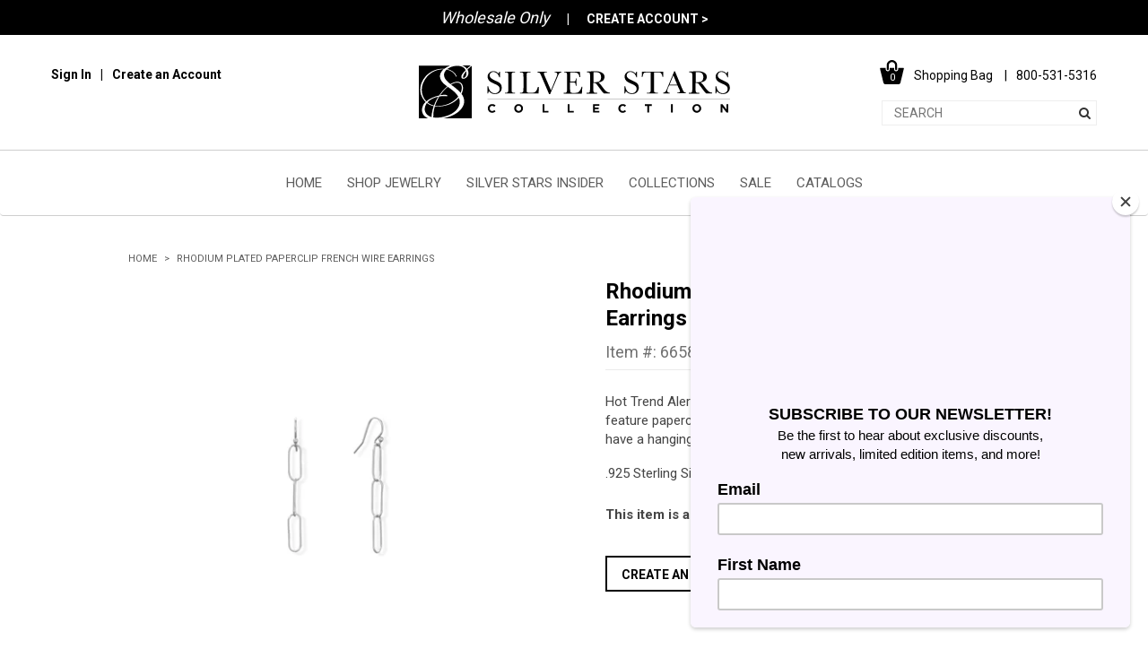

--- FILE ---
content_type: text/html; charset=utf-8
request_url: https://www.mmasilver.com/products/66586
body_size: 24311
content:
<!doctype html>
<!--[if lt IE 7]><html class="no-js lt-ie9 lt-ie8 lt-ie7" lang="en"> <![endif]-->
<!--[if IE 7]><html class="no-js lt-ie9 lt-ie8" lang="en"> <![endif]-->
<!--[if IE 8]><html class="no-js lt-ie9" lang="en"> <![endif]-->
<!--[if IE 9 ]><html class="ie9 no-js"> <![endif]-->
<!--[if (gt IE 9)|!(IE)]><!--> <html class="no-js"> <!--<![endif]-->
<head>
  <!-- Google Tag Manager -->
  <script>(function(w,d,s,l,i){w[l]=w[l]||[];w[l].push({'gtm.start':
  new Date().getTime(),event:'gtm.js'});var f=d.getElementsByTagName(s)[0],
  j=d.createElement(s),dl=l!='dataLayer'?'&l='+l:'';j.async=true;j.src=
  'https://www.googletagmanager.com/gtm.js?id='+i+dl;f.parentNode.insertBefore(j,f);
  })(window,document,'script','dataLayer','GTM-MM83W7');</script>
  <!-- End Google Tag Manager -->
  <!-- Page hiding snippet (recommended)  -->
<style>.async-hide { opacity: 0 !important} </style>
<script>(function(a,s,y,n,c,h,i,d,e){s.className+=' '+y;h.start=1*new Date;
h.end=i=function(){s.className=s.className.replace(RegExp(' ?'+y),'')};
(a[n]=a[n]||[]).hide=h;setTimeout(function(){i();h.end=null},c);h.timeout=c;
})(window,document.documentElement,'async-hide','dataLayer',4000,
{'GTM-MM83W7':true});</script>
  
  

   
  
  
  <!-- Basic page needs ================================================== -->
  <meta charset="utf-8">
  <meta http-equiv="X-UA-Compatible" content="IE=edge,chrome=1">

  <link rel="apple-touch-icon" sizes="180x180" href="//www.mmasilver.com/cdn/shop/t/13/assets/apple-touch-icon.png?v=110853055923831140911558892327">
  <link rel="icon" type="image/png" href="//www.mmasilver.com/cdn/shop/t/13/assets/favicon-32x32.png?v=173283545074189892741558892333" sizes="32x32">
  <link rel="icon" type="image/png" href="//www.mmasilver.com/cdn/shop/t/13/assets/favicon-16x16.png?v=21090970978012270391558892333" sizes="16x16">
<!--   <link rel="manifest" href="//www.mmasilver.com/cdn/shop/t/13/assets/manifest.json?v=144486748478707162181558892348"> -->
  <link rel="mask-icon" href="//www.mmasilver.com/cdn/shop/t/13/assets/safari-pinned-tab.svg?v=117484136580683197861558892352" color="#000000">
  <meta name="theme-color" content="#ffffff">
  <meta name="facebook-domain-verification" content="uo2mcz0v27u30j0fjhguxsoiuybj0g" />
  <!-- Title and description ================================================== -->
<!--   <title>
  Rhodium Plated Paperclip French Wire Earrings &ndash; Silver Stars Collection 
  </title> -->
  
 <!-- SEO Manager 6.2.0 -->
<meta name='seomanager' content='6.2' />
<title>Rhodium Plated Paperclip French Wire Earrings - Wholesale Silver Jewelry - Silver Stars Collection</title>
<meta name='description' content='Hot Trend Alert!!! Rhodium plated sterling silver french wire earrings feature paperclip style links. Links measure 5mm x 15mm and earrings have a hanging length of 52mm. .925 Sterling Silver' /> 
<meta name="robots" content="index"> 
<meta name="robots" content="follow">
<script type="application/ld+json">
 {
 "@context": "https://schema.org",
 "@id": "https:\/\/www.mmasilver.com\/products\/66586",
 "@type": "Product","sku": "66586","mpn": "66586","brand": {
 "@type": "Brand",
 "name": "MMA Silver"
 },
 "description": "Hot Trend Alert!!! Rhodium plated sterling silver french wire earrings feature paperclip style links. Links measure 5mm x 15mm and earrings have a hanging length of 52mm.\n.925 Sterling Silver",
 "url": "https:\/\/www.mmasilver.com\/products\/66586",
 "name": "Rhodium Plated Paperclip French Wire Earrings","image": "https://www.mmasilver.com/cdn/shop/products/66586.jpg?v=1602104216","offers": [{
 "@type": "Offer","availability": "https://schema.org/InStock",
 "priceCurrency": "USD",
 "price": "19.61",
 "priceValidUntil": "2027-01-17",
 "itemCondition": "https://schema.org/NewCondition",
 "url": "https:\/\/www.mmasilver.com\/products\/66586\/products\/66586?variant=32246020407379",
 "image": "https://www.mmasilver.com/cdn/shop/products/66586.jpg?v=1602104216",
 "mpn": "66586","sku": "66586",
"seller": {
 "@type": "Organization",
 "name": "Silver Stars Collection "
 }
 }]}
 </script>
<!-- end: SEO Manager 6.2.0 -->
  <!-- Social meta ================================================== -->
  

  <meta property="og:type" content="product">
  <meta property="og:title" content="Rhodium Plated Paperclip French Wire Earrings">
  <meta property="og:url" content="https://www.mmasilver.com/products/66586">
  
  <meta property="og:image" content="http://www.mmasilver.com/cdn/shop/products/66586_grande.jpg?v=1602104216">
  <meta property="og:image:secure_url" content="https://www.mmasilver.com/cdn/shop/products/66586_grande.jpg?v=1602104216">
  
  <meta property="og:price:amount" content="19.61">
  <meta property="og:price:currency" content="USD">



  <meta property="og:description" content="Hot Trend Alert!!! Rhodium plated sterling silver french wire earrings feature paperclip style links. Links measure 5mm x 15mm and earrings have a hanging length of 52mm. .925 Sterling Silver">


<meta property="og:site_name" content="Silver Stars Collection ">



  <meta name="twitter:card" content="summary">




  <meta name="twitter:title" content="Rhodium Plated Paperclip French Wire Earrings">
  <meta name="twitter:description" content="Hot Trend Alert!!! Rhodium plated sterling silver french wire earrings feature paperclip style links. Links measure 5mm x 15mm and earrings have a hanging length of 52mm.
.925 Sterling Silver">
  <meta name="twitter:image" content="https://www.mmasilver.com/cdn/shop/products/66586_large.jpg?v=1602104216">
  <meta name="twitter:image:width" content="480">
  <meta name="twitter:image:height" content="480">



  <!-- Helpers ================================================== -->
  <link rel="canonical" href="https://www.mmasilver.com/products/66586">
  <meta name="viewport" content="width=device-width,initial-scale=1,user-scalable=0">
  <meta name="theme-color" content="#f45b4f">

  <!-- CSS ================================================== -->
  <link rel="preconnect" href="https://fonts.gstatic.com">
  <link href="https://fonts.googleapis.com/css2?family=Libre+Baskerville:ital,wght@0,400;0,700;1,400&family=Roboto:wght@400;500;700&display=swap" rel="stylesheet">
  
  <link href="//www.mmasilver.com/cdn/shop/t/13/assets/bootstrap.css?v=25021905248287264031558892328" rel="stylesheet" type="text/css" media="all" />
  <link href="//www.mmasilver.com/cdn/shop/t/13/assets/slick.css?v=166918087007174772501558892354" rel="stylesheet" type="text/css" media="all" />
  <link href="//www.mmasilver.com/cdn/shop/t/13/assets/jquery.mmenu.all.css?v=89688050176994059161558892346" rel="stylesheet" type="text/css" media="all" />
  <link href="//www.mmasilver.com/cdn/shop/t/13/assets/jquery.pan.css?v=69630561606202205311558892346" rel="stylesheet" type="text/css" media="all" />
  <link href="//www.mmasilver.com/cdn/shop/t/13/assets/style.css?v=22958637088740106711621385349" rel="stylesheet" type="text/css" media="all" />
  <!-- Header hook for plugins ================================================== -->
  <script>window.performance && window.performance.mark && window.performance.mark('shopify.content_for_header.start');</script><meta id="shopify-digital-wallet" name="shopify-digital-wallet" content="/14148156/digital_wallets/dialog">
<meta name="shopify-checkout-api-token" content="979f71baf91975cfb9ffa7f81fd949f1">
<link rel="alternate" type="application/json+oembed" href="https://www.mmasilver.com/products/66586.oembed">
<script async="async" src="/checkouts/internal/preloads.js?locale=en-US"></script>
<link rel="preconnect" href="https://shop.app" crossorigin="anonymous">
<script async="async" src="https://shop.app/checkouts/internal/preloads.js?locale=en-US&shop_id=14148156" crossorigin="anonymous"></script>
<script id="shopify-features" type="application/json">{"accessToken":"979f71baf91975cfb9ffa7f81fd949f1","betas":["rich-media-storefront-analytics"],"domain":"www.mmasilver.com","predictiveSearch":true,"shopId":14148156,"locale":"en"}</script>
<script>var Shopify = Shopify || {};
Shopify.shop = "mma-silver.myshopify.com";
Shopify.locale = "en";
Shopify.currency = {"active":"USD","rate":"1.0"};
Shopify.country = "US";
Shopify.theme = {"name":"MMA Silver - 2019 + JQ.1.12.2","id":72067973203,"schema_name":null,"schema_version":null,"theme_store_id":null,"role":"main"};
Shopify.theme.handle = "null";
Shopify.theme.style = {"id":null,"handle":null};
Shopify.cdnHost = "www.mmasilver.com/cdn";
Shopify.routes = Shopify.routes || {};
Shopify.routes.root = "/";</script>
<script type="module">!function(o){(o.Shopify=o.Shopify||{}).modules=!0}(window);</script>
<script>!function(o){function n(){var o=[];function n(){o.push(Array.prototype.slice.apply(arguments))}return n.q=o,n}var t=o.Shopify=o.Shopify||{};t.loadFeatures=n(),t.autoloadFeatures=n()}(window);</script>
<script>
  window.ShopifyPay = window.ShopifyPay || {};
  window.ShopifyPay.apiHost = "shop.app\/pay";
  window.ShopifyPay.redirectState = null;
</script>
<script id="shop-js-analytics" type="application/json">{"pageType":"product"}</script>
<script defer="defer" async type="module" src="//www.mmasilver.com/cdn/shopifycloud/shop-js/modules/v2/client.init-shop-cart-sync_C5BV16lS.en.esm.js"></script>
<script defer="defer" async type="module" src="//www.mmasilver.com/cdn/shopifycloud/shop-js/modules/v2/chunk.common_CygWptCX.esm.js"></script>
<script type="module">
  await import("//www.mmasilver.com/cdn/shopifycloud/shop-js/modules/v2/client.init-shop-cart-sync_C5BV16lS.en.esm.js");
await import("//www.mmasilver.com/cdn/shopifycloud/shop-js/modules/v2/chunk.common_CygWptCX.esm.js");

  window.Shopify.SignInWithShop?.initShopCartSync?.({"fedCMEnabled":true,"windoidEnabled":true});

</script>
<script>
  window.Shopify = window.Shopify || {};
  if (!window.Shopify.featureAssets) window.Shopify.featureAssets = {};
  window.Shopify.featureAssets['shop-js'] = {"shop-cart-sync":["modules/v2/client.shop-cart-sync_ZFArdW7E.en.esm.js","modules/v2/chunk.common_CygWptCX.esm.js"],"init-fed-cm":["modules/v2/client.init-fed-cm_CmiC4vf6.en.esm.js","modules/v2/chunk.common_CygWptCX.esm.js"],"shop-button":["modules/v2/client.shop-button_tlx5R9nI.en.esm.js","modules/v2/chunk.common_CygWptCX.esm.js"],"shop-cash-offers":["modules/v2/client.shop-cash-offers_DOA2yAJr.en.esm.js","modules/v2/chunk.common_CygWptCX.esm.js","modules/v2/chunk.modal_D71HUcav.esm.js"],"init-windoid":["modules/v2/client.init-windoid_sURxWdc1.en.esm.js","modules/v2/chunk.common_CygWptCX.esm.js"],"shop-toast-manager":["modules/v2/client.shop-toast-manager_ClPi3nE9.en.esm.js","modules/v2/chunk.common_CygWptCX.esm.js"],"init-shop-email-lookup-coordinator":["modules/v2/client.init-shop-email-lookup-coordinator_B8hsDcYM.en.esm.js","modules/v2/chunk.common_CygWptCX.esm.js"],"init-shop-cart-sync":["modules/v2/client.init-shop-cart-sync_C5BV16lS.en.esm.js","modules/v2/chunk.common_CygWptCX.esm.js"],"avatar":["modules/v2/client.avatar_BTnouDA3.en.esm.js"],"pay-button":["modules/v2/client.pay-button_FdsNuTd3.en.esm.js","modules/v2/chunk.common_CygWptCX.esm.js"],"init-customer-accounts":["modules/v2/client.init-customer-accounts_DxDtT_ad.en.esm.js","modules/v2/client.shop-login-button_C5VAVYt1.en.esm.js","modules/v2/chunk.common_CygWptCX.esm.js","modules/v2/chunk.modal_D71HUcav.esm.js"],"init-shop-for-new-customer-accounts":["modules/v2/client.init-shop-for-new-customer-accounts_ChsxoAhi.en.esm.js","modules/v2/client.shop-login-button_C5VAVYt1.en.esm.js","modules/v2/chunk.common_CygWptCX.esm.js","modules/v2/chunk.modal_D71HUcav.esm.js"],"shop-login-button":["modules/v2/client.shop-login-button_C5VAVYt1.en.esm.js","modules/v2/chunk.common_CygWptCX.esm.js","modules/v2/chunk.modal_D71HUcav.esm.js"],"init-customer-accounts-sign-up":["modules/v2/client.init-customer-accounts-sign-up_CPSyQ0Tj.en.esm.js","modules/v2/client.shop-login-button_C5VAVYt1.en.esm.js","modules/v2/chunk.common_CygWptCX.esm.js","modules/v2/chunk.modal_D71HUcav.esm.js"],"shop-follow-button":["modules/v2/client.shop-follow-button_Cva4Ekp9.en.esm.js","modules/v2/chunk.common_CygWptCX.esm.js","modules/v2/chunk.modal_D71HUcav.esm.js"],"checkout-modal":["modules/v2/client.checkout-modal_BPM8l0SH.en.esm.js","modules/v2/chunk.common_CygWptCX.esm.js","modules/v2/chunk.modal_D71HUcav.esm.js"],"lead-capture":["modules/v2/client.lead-capture_Bi8yE_yS.en.esm.js","modules/v2/chunk.common_CygWptCX.esm.js","modules/v2/chunk.modal_D71HUcav.esm.js"],"shop-login":["modules/v2/client.shop-login_D6lNrXab.en.esm.js","modules/v2/chunk.common_CygWptCX.esm.js","modules/v2/chunk.modal_D71HUcav.esm.js"],"payment-terms":["modules/v2/client.payment-terms_CZxnsJam.en.esm.js","modules/v2/chunk.common_CygWptCX.esm.js","modules/v2/chunk.modal_D71HUcav.esm.js"]};
</script>
<script>(function() {
  var isLoaded = false;
  function asyncLoad() {
    if (isLoaded) return;
    isLoaded = true;
    var urls = ["https:\/\/chimpstatic.com\/mcjs-connected\/js\/users\/57160b441ada8302e9880fb48\/d0408e3cff1269a899e2dde01.js?shop=mma-silver.myshopify.com","https:\/\/chimpstatic.com\/mcjs-connected\/js\/users\/280d9b0904fa409b47813d9e4\/711dfb2fdbfb81662f1b23e75.js?shop=mma-silver.myshopify.com","https:\/\/shopify.covet.pics\/covet-pics-widget-inject.js?shop=mma-silver.myshopify.com","\/\/full-page-zoom.product-image-zoom.com\/js\/core\/main.min.js?timestamp=1652268907\u0026shop=mma-silver.myshopify.com","\/\/cdn.shopify.com\/proxy\/529303fb774b0da2084b497acf1fda870fef91e797a399ab23e7c8c1d1bf878f\/obscure-escarpment-2240.herokuapp.com\/js\/best_custom_product_options.js?shop=mma-silver.myshopify.com\u0026sp-cache-control=cHVibGljLCBtYXgtYWdlPTkwMA","https:\/\/shopify.instantsearchplus.com\/js\/loader.js?v=2\u0026mode=shopify\u0026UUID=582d0681-91fa-4b1d-828d-aae947757500\u0026store=14148156\u0026shop=mma-silver.myshopify.com"];
    for (var i = 0; i < urls.length; i++) {
      var s = document.createElement('script');
      s.type = 'text/javascript';
      s.async = true;
      s.src = urls[i];
      var x = document.getElementsByTagName('script')[0];
      x.parentNode.insertBefore(s, x);
    }
  };
  if(window.attachEvent) {
    window.attachEvent('onload', asyncLoad);
  } else {
    window.addEventListener('load', asyncLoad, false);
  }
})();</script>
<script id="__st">var __st={"a":14148156,"offset":-21600,"reqid":"a517d1aa-8dee-4a93-a739-8fb37f9ddcaf-1768706284","pageurl":"www.mmasilver.com\/products\/66586","u":"0c9ec0084838","p":"product","rtyp":"product","rid":4691579207763};</script>
<script>window.ShopifyPaypalV4VisibilityTracking = true;</script>
<script id="captcha-bootstrap">!function(){'use strict';const t='contact',e='account',n='new_comment',o=[[t,t],['blogs',n],['comments',n],[t,'customer']],c=[[e,'customer_login'],[e,'guest_login'],[e,'recover_customer_password'],[e,'create_customer']],r=t=>t.map((([t,e])=>`form[action*='/${t}']:not([data-nocaptcha='true']) input[name='form_type'][value='${e}']`)).join(','),a=t=>()=>t?[...document.querySelectorAll(t)].map((t=>t.form)):[];function s(){const t=[...o],e=r(t);return a(e)}const i='password',u='form_key',d=['recaptcha-v3-token','g-recaptcha-response','h-captcha-response',i],f=()=>{try{return window.sessionStorage}catch{return}},m='__shopify_v',_=t=>t.elements[u];function p(t,e,n=!1){try{const o=window.sessionStorage,c=JSON.parse(o.getItem(e)),{data:r}=function(t){const{data:e,action:n}=t;return t[m]||n?{data:e,action:n}:{data:t,action:n}}(c);for(const[e,n]of Object.entries(r))t.elements[e]&&(t.elements[e].value=n);n&&o.removeItem(e)}catch(o){console.error('form repopulation failed',{error:o})}}const l='form_type',E='cptcha';function T(t){t.dataset[E]=!0}const w=window,h=w.document,L='Shopify',v='ce_forms',y='captcha';let A=!1;((t,e)=>{const n=(g='f06e6c50-85a8-45c8-87d0-21a2b65856fe',I='https://cdn.shopify.com/shopifycloud/storefront-forms-hcaptcha/ce_storefront_forms_captcha_hcaptcha.v1.5.2.iife.js',D={infoText:'Protected by hCaptcha',privacyText:'Privacy',termsText:'Terms'},(t,e,n)=>{const o=w[L][v],c=o.bindForm;if(c)return c(t,g,e,D).then(n);var r;o.q.push([[t,g,e,D],n]),r=I,A||(h.body.append(Object.assign(h.createElement('script'),{id:'captcha-provider',async:!0,src:r})),A=!0)});var g,I,D;w[L]=w[L]||{},w[L][v]=w[L][v]||{},w[L][v].q=[],w[L][y]=w[L][y]||{},w[L][y].protect=function(t,e){n(t,void 0,e),T(t)},Object.freeze(w[L][y]),function(t,e,n,w,h,L){const[v,y,A,g]=function(t,e,n){const i=e?o:[],u=t?c:[],d=[...i,...u],f=r(d),m=r(i),_=r(d.filter((([t,e])=>n.includes(e))));return[a(f),a(m),a(_),s()]}(w,h,L),I=t=>{const e=t.target;return e instanceof HTMLFormElement?e:e&&e.form},D=t=>v().includes(t);t.addEventListener('submit',(t=>{const e=I(t);if(!e)return;const n=D(e)&&!e.dataset.hcaptchaBound&&!e.dataset.recaptchaBound,o=_(e),c=g().includes(e)&&(!o||!o.value);(n||c)&&t.preventDefault(),c&&!n&&(function(t){try{if(!f())return;!function(t){const e=f();if(!e)return;const n=_(t);if(!n)return;const o=n.value;o&&e.removeItem(o)}(t);const e=Array.from(Array(32),(()=>Math.random().toString(36)[2])).join('');!function(t,e){_(t)||t.append(Object.assign(document.createElement('input'),{type:'hidden',name:u})),t.elements[u].value=e}(t,e),function(t,e){const n=f();if(!n)return;const o=[...t.querySelectorAll(`input[type='${i}']`)].map((({name:t})=>t)),c=[...d,...o],r={};for(const[a,s]of new FormData(t).entries())c.includes(a)||(r[a]=s);n.setItem(e,JSON.stringify({[m]:1,action:t.action,data:r}))}(t,e)}catch(e){console.error('failed to persist form',e)}}(e),e.submit())}));const S=(t,e)=>{t&&!t.dataset[E]&&(n(t,e.some((e=>e===t))),T(t))};for(const o of['focusin','change'])t.addEventListener(o,(t=>{const e=I(t);D(e)&&S(e,y())}));const B=e.get('form_key'),M=e.get(l),P=B&&M;t.addEventListener('DOMContentLoaded',(()=>{const t=y();if(P)for(const e of t)e.elements[l].value===M&&p(e,B);[...new Set([...A(),...v().filter((t=>'true'===t.dataset.shopifyCaptcha))])].forEach((e=>S(e,t)))}))}(h,new URLSearchParams(w.location.search),n,t,e,['guest_login'])})(!0,!0)}();</script>
<script integrity="sha256-4kQ18oKyAcykRKYeNunJcIwy7WH5gtpwJnB7kiuLZ1E=" data-source-attribution="shopify.loadfeatures" defer="defer" src="//www.mmasilver.com/cdn/shopifycloud/storefront/assets/storefront/load_feature-a0a9edcb.js" crossorigin="anonymous"></script>
<script crossorigin="anonymous" defer="defer" src="//www.mmasilver.com/cdn/shopifycloud/storefront/assets/shopify_pay/storefront-65b4c6d7.js?v=20250812"></script>
<script data-source-attribution="shopify.dynamic_checkout.dynamic.init">var Shopify=Shopify||{};Shopify.PaymentButton=Shopify.PaymentButton||{isStorefrontPortableWallets:!0,init:function(){window.Shopify.PaymentButton.init=function(){};var t=document.createElement("script");t.src="https://www.mmasilver.com/cdn/shopifycloud/portable-wallets/latest/portable-wallets.en.js",t.type="module",document.head.appendChild(t)}};
</script>
<script data-source-attribution="shopify.dynamic_checkout.buyer_consent">
  function portableWalletsHideBuyerConsent(e){var t=document.getElementById("shopify-buyer-consent"),n=document.getElementById("shopify-subscription-policy-button");t&&n&&(t.classList.add("hidden"),t.setAttribute("aria-hidden","true"),n.removeEventListener("click",e))}function portableWalletsShowBuyerConsent(e){var t=document.getElementById("shopify-buyer-consent"),n=document.getElementById("shopify-subscription-policy-button");t&&n&&(t.classList.remove("hidden"),t.removeAttribute("aria-hidden"),n.addEventListener("click",e))}window.Shopify?.PaymentButton&&(window.Shopify.PaymentButton.hideBuyerConsent=portableWalletsHideBuyerConsent,window.Shopify.PaymentButton.showBuyerConsent=portableWalletsShowBuyerConsent);
</script>
<script data-source-attribution="shopify.dynamic_checkout.cart.bootstrap">document.addEventListener("DOMContentLoaded",(function(){function t(){return document.querySelector("shopify-accelerated-checkout-cart, shopify-accelerated-checkout")}if(t())Shopify.PaymentButton.init();else{new MutationObserver((function(e,n){t()&&(Shopify.PaymentButton.init(),n.disconnect())})).observe(document.body,{childList:!0,subtree:!0})}}));
</script>
<link id="shopify-accelerated-checkout-styles" rel="stylesheet" media="screen" href="https://www.mmasilver.com/cdn/shopifycloud/portable-wallets/latest/accelerated-checkout-backwards-compat.css" crossorigin="anonymous">
<style id="shopify-accelerated-checkout-cart">
        #shopify-buyer-consent {
  margin-top: 1em;
  display: inline-block;
  width: 100%;
}

#shopify-buyer-consent.hidden {
  display: none;
}

#shopify-subscription-policy-button {
  background: none;
  border: none;
  padding: 0;
  text-decoration: underline;
  font-size: inherit;
  cursor: pointer;
}

#shopify-subscription-policy-button::before {
  box-shadow: none;
}

      </style>

<script>window.performance && window.performance.mark && window.performance.mark('shopify.content_for_header.end');</script>

  

<!--[if lt IE 9]>
<script src="//cdnjs.cloudflare.com/ajax/libs/html5shiv/3.7.2/html5shiv.min.js" type="text/javascript"></script>
<script src="//www.mmasilver.com/cdn/shop/t/13/assets/respond.min.js?v=52248677837542619231558892351" type="text/javascript"></script>
<link href="//www.mmasilver.com/cdn/shop/t/13/assets/respond-proxy.html" id="respond-proxy" rel="respond-proxy" />
<link href="//www.mmasilver.com/search?q=6d4f2d7970724cbe3c8fc415afada7d5" id="respond-redirect" rel="respond-redirect" />
<script src="//www.mmasilver.com/search?q=6d4f2d7970724cbe3c8fc415afada7d5" type="text/javascript"></script>
<![endif]-->



  <script src="//www.mmasilver.com/cdn/shop/t/13/assets/jquery.min.js?v=80381905591764080661558892512" type="text/javascript"></script>

  
  
  
  
  
  
  <script>
    var currentPageUrl = window.location.href;
  </script>
  
  	<script> localStorage.setItem( "redirectAfterLogin" , "" ); </script>
  
  
  <script> var productHandle = "66586"; </script>
  
  
  <!-- hide content class code -->
  
  <style>
      .hidden-to-anon {
         display:none;
      }
  </style>
  
<script src="//www.mmasilver.com/cdn/shop/t/13/assets/custom.js?v=8709982927594899791558892331" type="text/javascript"></script>

  
<!-- Google tag (gtag.js) -->
<script async src="https://www.googletagmanager.com/gtag/js?id=G-F0B0GJ6F75"></script>
<script>
  window.dataLayer = window.dataLayer || [];
  function gtag(){dataLayer.push(arguments);}
  gtag('js', new Date());

  gtag('config', 'G-F0B0GJ6F75');
</script>

<link href="https://monorail-edge.shopifysvc.com" rel="dns-prefetch">
<script>(function(){if ("sendBeacon" in navigator && "performance" in window) {try {var session_token_from_headers = performance.getEntriesByType('navigation')[0].serverTiming.find(x => x.name == '_s').description;} catch {var session_token_from_headers = undefined;}var session_cookie_matches = document.cookie.match(/_shopify_s=([^;]*)/);var session_token_from_cookie = session_cookie_matches && session_cookie_matches.length === 2 ? session_cookie_matches[1] : "";var session_token = session_token_from_headers || session_token_from_cookie || "";function handle_abandonment_event(e) {var entries = performance.getEntries().filter(function(entry) {return /monorail-edge.shopifysvc.com/.test(entry.name);});if (!window.abandonment_tracked && entries.length === 0) {window.abandonment_tracked = true;var currentMs = Date.now();var navigation_start = performance.timing.navigationStart;var payload = {shop_id: 14148156,url: window.location.href,navigation_start,duration: currentMs - navigation_start,session_token,page_type: "product"};window.navigator.sendBeacon("https://monorail-edge.shopifysvc.com/v1/produce", JSON.stringify({schema_id: "online_store_buyer_site_abandonment/1.1",payload: payload,metadata: {event_created_at_ms: currentMs,event_sent_at_ms: currentMs}}));}}window.addEventListener('pagehide', handle_abandonment_event);}}());</script>
<script id="web-pixels-manager-setup">(function e(e,d,r,n,o){if(void 0===o&&(o={}),!Boolean(null===(a=null===(i=window.Shopify)||void 0===i?void 0:i.analytics)||void 0===a?void 0:a.replayQueue)){var i,a;window.Shopify=window.Shopify||{};var t=window.Shopify;t.analytics=t.analytics||{};var s=t.analytics;s.replayQueue=[],s.publish=function(e,d,r){return s.replayQueue.push([e,d,r]),!0};try{self.performance.mark("wpm:start")}catch(e){}var l=function(){var e={modern:/Edge?\/(1{2}[4-9]|1[2-9]\d|[2-9]\d{2}|\d{4,})\.\d+(\.\d+|)|Firefox\/(1{2}[4-9]|1[2-9]\d|[2-9]\d{2}|\d{4,})\.\d+(\.\d+|)|Chrom(ium|e)\/(9{2}|\d{3,})\.\d+(\.\d+|)|(Maci|X1{2}).+ Version\/(15\.\d+|(1[6-9]|[2-9]\d|\d{3,})\.\d+)([,.]\d+|)( \(\w+\)|)( Mobile\/\w+|) Safari\/|Chrome.+OPR\/(9{2}|\d{3,})\.\d+\.\d+|(CPU[ +]OS|iPhone[ +]OS|CPU[ +]iPhone|CPU IPhone OS|CPU iPad OS)[ +]+(15[._]\d+|(1[6-9]|[2-9]\d|\d{3,})[._]\d+)([._]\d+|)|Android:?[ /-](13[3-9]|1[4-9]\d|[2-9]\d{2}|\d{4,})(\.\d+|)(\.\d+|)|Android.+Firefox\/(13[5-9]|1[4-9]\d|[2-9]\d{2}|\d{4,})\.\d+(\.\d+|)|Android.+Chrom(ium|e)\/(13[3-9]|1[4-9]\d|[2-9]\d{2}|\d{4,})\.\d+(\.\d+|)|SamsungBrowser\/([2-9]\d|\d{3,})\.\d+/,legacy:/Edge?\/(1[6-9]|[2-9]\d|\d{3,})\.\d+(\.\d+|)|Firefox\/(5[4-9]|[6-9]\d|\d{3,})\.\d+(\.\d+|)|Chrom(ium|e)\/(5[1-9]|[6-9]\d|\d{3,})\.\d+(\.\d+|)([\d.]+$|.*Safari\/(?![\d.]+ Edge\/[\d.]+$))|(Maci|X1{2}).+ Version\/(10\.\d+|(1[1-9]|[2-9]\d|\d{3,})\.\d+)([,.]\d+|)( \(\w+\)|)( Mobile\/\w+|) Safari\/|Chrome.+OPR\/(3[89]|[4-9]\d|\d{3,})\.\d+\.\d+|(CPU[ +]OS|iPhone[ +]OS|CPU[ +]iPhone|CPU IPhone OS|CPU iPad OS)[ +]+(10[._]\d+|(1[1-9]|[2-9]\d|\d{3,})[._]\d+)([._]\d+|)|Android:?[ /-](13[3-9]|1[4-9]\d|[2-9]\d{2}|\d{4,})(\.\d+|)(\.\d+|)|Mobile Safari.+OPR\/([89]\d|\d{3,})\.\d+\.\d+|Android.+Firefox\/(13[5-9]|1[4-9]\d|[2-9]\d{2}|\d{4,})\.\d+(\.\d+|)|Android.+Chrom(ium|e)\/(13[3-9]|1[4-9]\d|[2-9]\d{2}|\d{4,})\.\d+(\.\d+|)|Android.+(UC? ?Browser|UCWEB|U3)[ /]?(15\.([5-9]|\d{2,})|(1[6-9]|[2-9]\d|\d{3,})\.\d+)\.\d+|SamsungBrowser\/(5\.\d+|([6-9]|\d{2,})\.\d+)|Android.+MQ{2}Browser\/(14(\.(9|\d{2,})|)|(1[5-9]|[2-9]\d|\d{3,})(\.\d+|))(\.\d+|)|K[Aa][Ii]OS\/(3\.\d+|([4-9]|\d{2,})\.\d+)(\.\d+|)/},d=e.modern,r=e.legacy,n=navigator.userAgent;return n.match(d)?"modern":n.match(r)?"legacy":"unknown"}(),u="modern"===l?"modern":"legacy",c=(null!=n?n:{modern:"",legacy:""})[u],f=function(e){return[e.baseUrl,"/wpm","/b",e.hashVersion,"modern"===e.buildTarget?"m":"l",".js"].join("")}({baseUrl:d,hashVersion:r,buildTarget:u}),m=function(e){var d=e.version,r=e.bundleTarget,n=e.surface,o=e.pageUrl,i=e.monorailEndpoint;return{emit:function(e){var a=e.status,t=e.errorMsg,s=(new Date).getTime(),l=JSON.stringify({metadata:{event_sent_at_ms:s},events:[{schema_id:"web_pixels_manager_load/3.1",payload:{version:d,bundle_target:r,page_url:o,status:a,surface:n,error_msg:t},metadata:{event_created_at_ms:s}}]});if(!i)return console&&console.warn&&console.warn("[Web Pixels Manager] No Monorail endpoint provided, skipping logging."),!1;try{return self.navigator.sendBeacon.bind(self.navigator)(i,l)}catch(e){}var u=new XMLHttpRequest;try{return u.open("POST",i,!0),u.setRequestHeader("Content-Type","text/plain"),u.send(l),!0}catch(e){return console&&console.warn&&console.warn("[Web Pixels Manager] Got an unhandled error while logging to Monorail."),!1}}}}({version:r,bundleTarget:l,surface:e.surface,pageUrl:self.location.href,monorailEndpoint:e.monorailEndpoint});try{o.browserTarget=l,function(e){var d=e.src,r=e.async,n=void 0===r||r,o=e.onload,i=e.onerror,a=e.sri,t=e.scriptDataAttributes,s=void 0===t?{}:t,l=document.createElement("script"),u=document.querySelector("head"),c=document.querySelector("body");if(l.async=n,l.src=d,a&&(l.integrity=a,l.crossOrigin="anonymous"),s)for(var f in s)if(Object.prototype.hasOwnProperty.call(s,f))try{l.dataset[f]=s[f]}catch(e){}if(o&&l.addEventListener("load",o),i&&l.addEventListener("error",i),u)u.appendChild(l);else{if(!c)throw new Error("Did not find a head or body element to append the script");c.appendChild(l)}}({src:f,async:!0,onload:function(){if(!function(){var e,d;return Boolean(null===(d=null===(e=window.Shopify)||void 0===e?void 0:e.analytics)||void 0===d?void 0:d.initialized)}()){var d=window.webPixelsManager.init(e)||void 0;if(d){var r=window.Shopify.analytics;r.replayQueue.forEach((function(e){var r=e[0],n=e[1],o=e[2];d.publishCustomEvent(r,n,o)})),r.replayQueue=[],r.publish=d.publishCustomEvent,r.visitor=d.visitor,r.initialized=!0}}},onerror:function(){return m.emit({status:"failed",errorMsg:"".concat(f," has failed to load")})},sri:function(e){var d=/^sha384-[A-Za-z0-9+/=]+$/;return"string"==typeof e&&d.test(e)}(c)?c:"",scriptDataAttributes:o}),m.emit({status:"loading"})}catch(e){m.emit({status:"failed",errorMsg:(null==e?void 0:e.message)||"Unknown error"})}}})({shopId: 14148156,storefrontBaseUrl: "https://www.mmasilver.com",extensionsBaseUrl: "https://extensions.shopifycdn.com/cdn/shopifycloud/web-pixels-manager",monorailEndpoint: "https://monorail-edge.shopifysvc.com/unstable/produce_batch",surface: "storefront-renderer",enabledBetaFlags: ["2dca8a86"],webPixelsConfigList: [{"id":"522748101","configuration":"{\"config\":\"{\\\"pixel_id\\\":\\\"G-F0B0GJ6F75\\\",\\\"gtag_events\\\":[{\\\"type\\\":\\\"purchase\\\",\\\"action_label\\\":\\\"G-F0B0GJ6F75\\\"},{\\\"type\\\":\\\"page_view\\\",\\\"action_label\\\":\\\"G-F0B0GJ6F75\\\"},{\\\"type\\\":\\\"view_item\\\",\\\"action_label\\\":\\\"G-F0B0GJ6F75\\\"},{\\\"type\\\":\\\"search\\\",\\\"action_label\\\":\\\"G-F0B0GJ6F75\\\"},{\\\"type\\\":\\\"add_to_cart\\\",\\\"action_label\\\":\\\"G-F0B0GJ6F75\\\"},{\\\"type\\\":\\\"begin_checkout\\\",\\\"action_label\\\":\\\"G-F0B0GJ6F75\\\"},{\\\"type\\\":\\\"add_payment_info\\\",\\\"action_label\\\":\\\"G-F0B0GJ6F75\\\"}],\\\"enable_monitoring_mode\\\":false}\"}","eventPayloadVersion":"v1","runtimeContext":"OPEN","scriptVersion":"b2a88bafab3e21179ed38636efcd8a93","type":"APP","apiClientId":1780363,"privacyPurposes":[],"dataSharingAdjustments":{"protectedCustomerApprovalScopes":["read_customer_address","read_customer_email","read_customer_name","read_customer_personal_data","read_customer_phone"]}},{"id":"68190405","eventPayloadVersion":"v1","runtimeContext":"LAX","scriptVersion":"1","type":"CUSTOM","privacyPurposes":["MARKETING"],"name":"Meta pixel (migrated)"},{"id":"shopify-app-pixel","configuration":"{}","eventPayloadVersion":"v1","runtimeContext":"STRICT","scriptVersion":"0450","apiClientId":"shopify-pixel","type":"APP","privacyPurposes":["ANALYTICS","MARKETING"]},{"id":"shopify-custom-pixel","eventPayloadVersion":"v1","runtimeContext":"LAX","scriptVersion":"0450","apiClientId":"shopify-pixel","type":"CUSTOM","privacyPurposes":["ANALYTICS","MARKETING"]}],isMerchantRequest: false,initData: {"shop":{"name":"Silver Stars Collection ","paymentSettings":{"currencyCode":"USD"},"myshopifyDomain":"mma-silver.myshopify.com","countryCode":"US","storefrontUrl":"https:\/\/www.mmasilver.com"},"customer":null,"cart":null,"checkout":null,"productVariants":[{"price":{"amount":19.61,"currencyCode":"USD"},"product":{"title":"Rhodium Plated Paperclip French Wire Earrings","vendor":"MMA Silver","id":"4691579207763","untranslatedTitle":"Rhodium Plated Paperclip French Wire Earrings","url":"\/products\/66586","type":""},"id":"32246020407379","image":{"src":"\/\/www.mmasilver.com\/cdn\/shop\/products\/66586.jpg?v=1602104216"},"sku":"66586","title":"Default Title","untranslatedTitle":"Default Title"}],"purchasingCompany":null},},"https://www.mmasilver.com/cdn","fcfee988w5aeb613cpc8e4bc33m6693e112",{"modern":"","legacy":""},{"shopId":"14148156","storefrontBaseUrl":"https:\/\/www.mmasilver.com","extensionBaseUrl":"https:\/\/extensions.shopifycdn.com\/cdn\/shopifycloud\/web-pixels-manager","surface":"storefront-renderer","enabledBetaFlags":"[\"2dca8a86\"]","isMerchantRequest":"false","hashVersion":"fcfee988w5aeb613cpc8e4bc33m6693e112","publish":"custom","events":"[[\"page_viewed\",{}],[\"product_viewed\",{\"productVariant\":{\"price\":{\"amount\":19.61,\"currencyCode\":\"USD\"},\"product\":{\"title\":\"Rhodium Plated Paperclip French Wire Earrings\",\"vendor\":\"MMA Silver\",\"id\":\"4691579207763\",\"untranslatedTitle\":\"Rhodium Plated Paperclip French Wire Earrings\",\"url\":\"\/products\/66586\",\"type\":\"\"},\"id\":\"32246020407379\",\"image\":{\"src\":\"\/\/www.mmasilver.com\/cdn\/shop\/products\/66586.jpg?v=1602104216\"},\"sku\":\"66586\",\"title\":\"Default Title\",\"untranslatedTitle\":\"Default Title\"}}]]"});</script><script>
  window.ShopifyAnalytics = window.ShopifyAnalytics || {};
  window.ShopifyAnalytics.meta = window.ShopifyAnalytics.meta || {};
  window.ShopifyAnalytics.meta.currency = 'USD';
  var meta = {"product":{"id":4691579207763,"gid":"gid:\/\/shopify\/Product\/4691579207763","vendor":"MMA Silver","type":"","handle":"66586","variants":[{"id":32246020407379,"price":1961,"name":"Rhodium Plated Paperclip French Wire Earrings","public_title":null,"sku":"66586"}],"remote":false},"page":{"pageType":"product","resourceType":"product","resourceId":4691579207763,"requestId":"a517d1aa-8dee-4a93-a739-8fb37f9ddcaf-1768706284"}};
  for (var attr in meta) {
    window.ShopifyAnalytics.meta[attr] = meta[attr];
  }
</script>
<script class="analytics">
  (function () {
    var customDocumentWrite = function(content) {
      var jquery = null;

      if (window.jQuery) {
        jquery = window.jQuery;
      } else if (window.Checkout && window.Checkout.$) {
        jquery = window.Checkout.$;
      }

      if (jquery) {
        jquery('body').append(content);
      }
    };

    var hasLoggedConversion = function(token) {
      if (token) {
        return document.cookie.indexOf('loggedConversion=' + token) !== -1;
      }
      return false;
    }

    var setCookieIfConversion = function(token) {
      if (token) {
        var twoMonthsFromNow = new Date(Date.now());
        twoMonthsFromNow.setMonth(twoMonthsFromNow.getMonth() + 2);

        document.cookie = 'loggedConversion=' + token + '; expires=' + twoMonthsFromNow;
      }
    }

    var trekkie = window.ShopifyAnalytics.lib = window.trekkie = window.trekkie || [];
    if (trekkie.integrations) {
      return;
    }
    trekkie.methods = [
      'identify',
      'page',
      'ready',
      'track',
      'trackForm',
      'trackLink'
    ];
    trekkie.factory = function(method) {
      return function() {
        var args = Array.prototype.slice.call(arguments);
        args.unshift(method);
        trekkie.push(args);
        return trekkie;
      };
    };
    for (var i = 0; i < trekkie.methods.length; i++) {
      var key = trekkie.methods[i];
      trekkie[key] = trekkie.factory(key);
    }
    trekkie.load = function(config) {
      trekkie.config = config || {};
      trekkie.config.initialDocumentCookie = document.cookie;
      var first = document.getElementsByTagName('script')[0];
      var script = document.createElement('script');
      script.type = 'text/javascript';
      script.onerror = function(e) {
        var scriptFallback = document.createElement('script');
        scriptFallback.type = 'text/javascript';
        scriptFallback.onerror = function(error) {
                var Monorail = {
      produce: function produce(monorailDomain, schemaId, payload) {
        var currentMs = new Date().getTime();
        var event = {
          schema_id: schemaId,
          payload: payload,
          metadata: {
            event_created_at_ms: currentMs,
            event_sent_at_ms: currentMs
          }
        };
        return Monorail.sendRequest("https://" + monorailDomain + "/v1/produce", JSON.stringify(event));
      },
      sendRequest: function sendRequest(endpointUrl, payload) {
        // Try the sendBeacon API
        if (window && window.navigator && typeof window.navigator.sendBeacon === 'function' && typeof window.Blob === 'function' && !Monorail.isIos12()) {
          var blobData = new window.Blob([payload], {
            type: 'text/plain'
          });

          if (window.navigator.sendBeacon(endpointUrl, blobData)) {
            return true;
          } // sendBeacon was not successful

        } // XHR beacon

        var xhr = new XMLHttpRequest();

        try {
          xhr.open('POST', endpointUrl);
          xhr.setRequestHeader('Content-Type', 'text/plain');
          xhr.send(payload);
        } catch (e) {
          console.log(e);
        }

        return false;
      },
      isIos12: function isIos12() {
        return window.navigator.userAgent.lastIndexOf('iPhone; CPU iPhone OS 12_') !== -1 || window.navigator.userAgent.lastIndexOf('iPad; CPU OS 12_') !== -1;
      }
    };
    Monorail.produce('monorail-edge.shopifysvc.com',
      'trekkie_storefront_load_errors/1.1',
      {shop_id: 14148156,
      theme_id: 72067973203,
      app_name: "storefront",
      context_url: window.location.href,
      source_url: "//www.mmasilver.com/cdn/s/trekkie.storefront.cd680fe47e6c39ca5d5df5f0a32d569bc48c0f27.min.js"});

        };
        scriptFallback.async = true;
        scriptFallback.src = '//www.mmasilver.com/cdn/s/trekkie.storefront.cd680fe47e6c39ca5d5df5f0a32d569bc48c0f27.min.js';
        first.parentNode.insertBefore(scriptFallback, first);
      };
      script.async = true;
      script.src = '//www.mmasilver.com/cdn/s/trekkie.storefront.cd680fe47e6c39ca5d5df5f0a32d569bc48c0f27.min.js';
      first.parentNode.insertBefore(script, first);
    };
    trekkie.load(
      {"Trekkie":{"appName":"storefront","development":false,"defaultAttributes":{"shopId":14148156,"isMerchantRequest":null,"themeId":72067973203,"themeCityHash":"1110728601757083025","contentLanguage":"en","currency":"USD"},"isServerSideCookieWritingEnabled":true,"monorailRegion":"shop_domain","enabledBetaFlags":["65f19447"]},"Session Attribution":{},"S2S":{"facebookCapiEnabled":false,"source":"trekkie-storefront-renderer","apiClientId":580111}}
    );

    var loaded = false;
    trekkie.ready(function() {
      if (loaded) return;
      loaded = true;

      window.ShopifyAnalytics.lib = window.trekkie;

      var originalDocumentWrite = document.write;
      document.write = customDocumentWrite;
      try { window.ShopifyAnalytics.merchantGoogleAnalytics.call(this); } catch(error) {};
      document.write = originalDocumentWrite;

      window.ShopifyAnalytics.lib.page(null,{"pageType":"product","resourceType":"product","resourceId":4691579207763,"requestId":"a517d1aa-8dee-4a93-a739-8fb37f9ddcaf-1768706284","shopifyEmitted":true});

      var match = window.location.pathname.match(/checkouts\/(.+)\/(thank_you|post_purchase)/)
      var token = match? match[1]: undefined;
      if (!hasLoggedConversion(token)) {
        setCookieIfConversion(token);
        window.ShopifyAnalytics.lib.track("Viewed Product",{"currency":"USD","variantId":32246020407379,"productId":4691579207763,"productGid":"gid:\/\/shopify\/Product\/4691579207763","name":"Rhodium Plated Paperclip French Wire Earrings","price":"19.61","sku":"66586","brand":"MMA Silver","variant":null,"category":"","nonInteraction":true,"remote":false},undefined,undefined,{"shopifyEmitted":true});
      window.ShopifyAnalytics.lib.track("monorail:\/\/trekkie_storefront_viewed_product\/1.1",{"currency":"USD","variantId":32246020407379,"productId":4691579207763,"productGid":"gid:\/\/shopify\/Product\/4691579207763","name":"Rhodium Plated Paperclip French Wire Earrings","price":"19.61","sku":"66586","brand":"MMA Silver","variant":null,"category":"","nonInteraction":true,"remote":false,"referer":"https:\/\/www.mmasilver.com\/products\/66586"});
      }
    });


        var eventsListenerScript = document.createElement('script');
        eventsListenerScript.async = true;
        eventsListenerScript.src = "//www.mmasilver.com/cdn/shopifycloud/storefront/assets/shop_events_listener-3da45d37.js";
        document.getElementsByTagName('head')[0].appendChild(eventsListenerScript);

})();</script>
  <script>
  if (!window.ga || (window.ga && typeof window.ga !== 'function')) {
    window.ga = function ga() {
      (window.ga.q = window.ga.q || []).push(arguments);
      if (window.Shopify && window.Shopify.analytics && typeof window.Shopify.analytics.publish === 'function') {
        window.Shopify.analytics.publish("ga_stub_called", {}, {sendTo: "google_osp_migration"});
      }
      console.error("Shopify's Google Analytics stub called with:", Array.from(arguments), "\nSee https://help.shopify.com/manual/promoting-marketing/pixels/pixel-migration#google for more information.");
    };
    if (window.Shopify && window.Shopify.analytics && typeof window.Shopify.analytics.publish === 'function') {
      window.Shopify.analytics.publish("ga_stub_initialized", {}, {sendTo: "google_osp_migration"});
    }
  }
</script>
<script
  defer
  src="https://www.mmasilver.com/cdn/shopifycloud/perf-kit/shopify-perf-kit-3.0.4.min.js"
  data-application="storefront-renderer"
  data-shop-id="14148156"
  data-render-region="gcp-us-central1"
  data-page-type="product"
  data-theme-instance-id="72067973203"
  data-theme-name=""
  data-theme-version=""
  data-monorail-region="shop_domain"
  data-resource-timing-sampling-rate="10"
  data-shs="true"
  data-shs-beacon="true"
  data-shs-export-with-fetch="true"
  data-shs-logs-sample-rate="1"
  data-shs-beacon-endpoint="https://www.mmasilver.com/api/collect"
></script>
</head>

<body id="rhodium-plated-paperclip-french-wire-earrings" class="normalHeader customer-not-logged-in template-product" >
  <!-- Google Tag Manager (noscript) -->
  <noscript><iframe src="https://www.googletagmanager.com/ns.html?id=GTM-MM83W7"
  height="0" width="0" style="display:none;visibility:hidden"></iframe></noscript>
  <!-- End Google Tag Manager (noscript) -->
  <div id="page">
  <div class="headerSec">
  
  	<section class="topBar text-center bgBlack hidden-xs">
  
  <div class="container">
    <a class='previewLink' href='/account/register'>Wholesale Only</a><span class='sepretor'> | </span><a class='shopLink' href='/account/register'>CREATE ACCOUNT &gt;</a>
  </div>
  

</section>
  
  

  <header id="siteHeader">
    <div class="container-fluid">
      <div class="row">
        <div class="col-md-3 headerLeft hidden-xs hidden-sm">
          
            <ul class="headerLeftMenu">
              <li><a href="/account/login"><i class="fa fa-user visible-xs-inline-block" aria-hidden="true"></i><span class="hidden-xs">Sign In</span></a></li>
              <li><a href="/account/register"><i class="fa fa-user-plus visible-xs-inline-block" aria-hidden="true"></i><span class="hidden-xs">Create an Account</span></a></li>
            </ul>
          
        </div>

        <div class="col-md-3 text-right headerRight pull-right">
          <ul class="headerRightMenu">
            <li class="cartItemWrapp"><a href="/cart">
              <span class="cartItem inline-block"><span class="cartItemCount text-center inline-block">0</span></span> <span class="cartText transitionAll hidden-xs hidden-sm">Shopping Bag</span>
              </a></li>
            <li class="noSeparator hidden-xs hidden-sm">800-531-5316</li>
            <li class="searchIcon hidden-xs hidden-sm"><i class="fa fa-search" aria-hidden="true"></i></li>
          </ul>

          <div class="searchForm hidden-xs hidden-sm">
            <form>
              <div class="formmBg">
                <input type="text" id="s" name="q" class="swap_value" placeholder="SEARCH">
                <button type="submit" class="fa fa-search"></button>
              </div>
            </form>
          </div>
          
          <div class="visible-xs visible-sm menuTrrigor">
            <a href="#menu"><span>&nbsp;</span><span class="spacerCenter">&nbsp;</span><span>&nbsp;</span></a>
          </div>
          
        </div>

        <div class="col-md-6 text-center headerCenter">
          <a class="inline-block logo" href="/"><img src="//www.mmasilver.com/cdn/shop/t/13/assets/logo.svg?v=1922017479645175231558892347" alt="" width="495"></a>
          <div class="searchFormdevice visible-xs visible-sm">
            <form>
              <div class="formmBg">
                <input type="text" id="" name="q" class="swap_value" placeholder="Search by keyword or item #">
                <button type="submit" class="fa fa-search"></button>
              </div>
            </form>
          </div>
        </div>

      </div>
    </div>
  </header>
  
     
    <div class="hs_enable_mobile visible-xs text-center bgBlack"></div>
  

  
    
    <div class="hidden-md hidden-lg">
    
    <nav id="menu">
  <ul>
    <li>  <span class="userCalltoAction"><a class="linkSepretorLine" href="/account/login">Sign In</a><a href="/account/register">Create an Account</a></span> 
      
       </li>
    <li><a href="/">Home</a></li>
    <li><span href="/pages/shop-jewelry">SHOP JEWELRY</span>
      <ul>
        <li><a href="/collections/new-arrivals">New Arrivals</a></li>
        <li><a href="/collections/bestsellers">Best Sellers</a></li>
         <li><span href="https://www.mmasilver.com/collections/accessories-gifts">Accessories & Gifts</span>
			<ul>
			<li><a href="https://www.mmasilver.com/collections/accessories-gifts">Shop All Accessories & Gifts</a></li>
			</ul>
        </li>
         <li><span href="/collections/body-jewelry">Body Jewelry</span>
			<ul>
			<li><a href="/collections/body-jewelry">Shop All Body Jewelry</a></li>
			<li><a href="/collections/body-jewelry/filter-cat-anklets">Anklets</a></li>
			<li><a href="/collections/body-jewelry/filter-cat-toe-rings">Toe Rings</a></li>
			</ul>
        </li>
        
        <li><span href="/collections/bracelets">Bracelets</span>
			<ul>
			<li><a href="/collections/bracelets">Shop All Bracelets</a></li>
			<li><a href="/collections/bracelets/filter-cat-bangles">Bangles</a></li>
			<li><a href="/collections/bracelets/filter-cat-beaded">Beaded</a></li>
			<li><a href="/collections/bracelets/filter-cat-bolo">Bolos</a></li>
			<li><a href="/collections/bracelets/filter-cat-chain">Chain</a></li>
			<li><a href="/collections/bracelets/filter-cat-charm">Charm</a></li>
			<li><a href="/collections/bracelets/filter-cat-cuff">Cuff</a></li>
            <li><a href="/collections/bracelets/filter-cat-stretch">Stretch</a></li>
			<li><a href="/collections/bracelets/filter-cat-tennis">Tennis</a></li>
			</ul>
        </li>
        <li><span href="/collections/chains">Chains</span>
			<ul>
			<li><a href="/collections/chains">Shop All Chains</a></li>
			<li><a href="/collections/chains/filter-cat-bead">Bead</a></li>
			<li><a href="/collections/chains/filter-cat-box">Box</a></li>
			<li><a href="/collections/chains/filter-cat-cable">Cable</a></li>
			<li><a href="/collections/chains/filter-cat-charm">Charm</a></li>
			<li><a href="/collections/chains/filter-cat-curb">Curb</a></li>
			<li><a href="/collections/chains/filter-cat-figaro">Figaro</a></li>
			<li><a href="/collections/chains/filter-cat-rope">Rope</a></li>
			<li><a href="/collections/chains/filter-cat-snake">Snake</a></li>
			<li><a href="/collections/chains/filter-cat-wheat">Wheat</a></li>
			<li><a href="/collections/chains/filter-cat-other-chains">Other Chains</a></li>
		    </ul>
        </li>
        <li><span href="/collections/charms">Charms</span>
			<ul>
			<li><a href="/collections/charms">Shop All Charms</a></li>
			<li><a href="https://www.mmasilver.com/collections/charms-filter-cat-animals-nature">Animals & Nature</a></li>
			<li><a href="https://www.mmasilver.com/collections/charms-filter-cat-food">Food</a></li>
			<li><a href="https://www.mmasilver.com/collections/charms-filter-cat-hobby-sports">Hobby & Sports</a></li>
			<li><a href="https://www.mmasilver.com/collections/charms-filter-cat-letters-messages">Letters &amp; Messages</a></li>
			
			<li><a href="/collections/charms/filter-cat-religious">Religious</a></li>
			<li><a href="https://www.mmasilver.com/collections/charms-filter-cat-school-career">School & Career</a></li>
            <li><a href="https://www.mmasilver.com/collections/charms-filter-cat-sign-symbols">Signs & Symbols</a></li>
            <li><a href="https://www.mmasilver.com/collections/charm-filter-cat-special-occasion">Special Occasion</a></li>
			<li><a href="https://www.mmasilver.com/collections/filter-cat-othercharms">Other Charms</a></li>
		    </ul>
        </li>
        <li><span href="/collections/earrings">Earrings</span>
			<ul>
			<li><a href="/collections/earrings">Shop All Earrings</a></li>
			<li><a href="/collections/earrings/filter-cat-chandelier">Chandelier</a></li>
			<li><a href="/collections/earrings/filter-cat-climber">Climbers</a></li>
			<li><a href="/collections/earrings/filter-cat-cuff">Cuffs</a></li>
			<li><a href="/collections/earrings/filter-cat-french-wire">French Wires</a></li>
			<li><a href="/collections/earrings/filter-cat-front-back">Front Backs</a></li>
			<li><a href="/collections/earrings/filter-cat-hoop">Hoops</a></li>
			<li><a href="/collections/earrings/filter-cat-lever-back">Lever Backs</a></li>
			<li><a href="/collections/earrings/filter-cat-post-back">Post Backs</a></li>
			<li><a href="/collections/earrings/filter-cat-stud">Studs</a></li>
			<li><a href="/collections/earrings/filter-cat-threader">Threaders</a></li>
		    </ul>
        
        
        
        
        </li>
        <li><span href="/collections/necklaces">Necklaces</span>
			<ul>
			<li><a href="/collections/necklaces">Shop All Necklaces</a></li>
			<li><a href="/collections/necklaces/filter-cat-bar">Bar</a></li>
			<li><a href="/collections/necklaces/filter-cat-beaded">Beaded</a></li>
			<li><a href="/collections/necklaces/filter-cat-collars">Chokers & Collars</a></li>
			<li><a href="/collections/necklaces/filter-cat-dangles_drops">Dangles &amp; Drops</a></li>
			<li><a href="/collections/necklaces/filter-cat-pendant_slide">Pendants &amp; Slides</a></li>
			<li><a href="/collections/necklaces/filter-cat-lariats">Lariats</a></li>
			<li><a href="/collections/necklaces/filter-cat-layered">Layered</a></li>
			<li><a href="/collections/necklaces/filter-cat-long">Long</a></li>
			<li><a href="/collections/necklaces/filter-cat-tassel">Tassels</a></li>
			<li><a href="/collections/necklaces/filter-cat-other-necklaces">Other Necklaces</a></li>
		    </ul>
        </li>
        <li><span href="/collections/pendants">Pendants</span>
			<ul>
			<li><a href="/collections/pendants">Shop All Pendants</a></li>
            <li><a href="https://www.mmasilver.com/collections/pendants-filter-cat-crosses">Crosses & Spiritual</a></li>
            <li><a href="https://www.mmasilver.com/collections/pendants-filter-cat-engrave-letters">Engravable & Letters</a></li>
            <li><a href="https://www.mmasilver.com/collections/pendants-filter-cat-gemstone">Gemstone</a></li>   
			<li><a href="https://www.mmasilver.com/collections/pendants-filter-cat-locket-keepsakes">Lockets & Keepsakes</a></li>
			<li><a href="https://www.mmasilver.com/collections/pendant-filter-cat-slides">Slides</a></li>
			<li><a href="https://www.mmasilver.com/collections/filter-cat-other-pendants">Other Pendants</a></li>
		    </ul>
        </li>
        <li><span href="/collections/rings">Rings</span>
			<ul>
			<li><a href="/collections/rings">Shop All Rings</a></li>
			<li><a href="/collections/rings/filter-cat-bands">Bands</a></li>
			<li><a href="/collections/rings/filter-cat-cocktail-rings">Cocktail</a></li>
			<li><a href="/collections/rings/filter-cat-engagement">Engagement</a></li>
			<li><a href="/collections/rings/filter-cat-gemstone">Gemstone</a></li>
			<li><a href="/collections/rings/filter-cat-geometric">Geometric</a></li>
			<li><a href="/collections/rings/filter-cat-spoon">Spoon</a></li>
			<li><a href="/collections/rings/filter-cat-statement">Statement</a></li>
			<li><a href="/collections/rings/filter-cat-other-rings">Other Rings</a></li>
		    </ul>
        </li>
        
        <li><span href="/collections/jewelry">View All</span>
			<ul>
        </li>
        <li><a href="/collections/jewelry">All Jewelry</a></li>
      </ul>
    </li>
    <li><span href="/blogs/silver-stars-insider/">SILVER STARS INSIDER</span>
      <ul>
        <li><a href="/blogs/silver-stars-insider">Silver Stars Insider</a></li>
        <li><a href="/blogs/silver-stars-insider/tagged/trending">Trending</a></li>
        <li><a href="/blogs/silver-stars-insider/tagged/business-resources">Business Resources</a></li>
        <li><a href="/blogs/silver-stars-insider/tagged/lookbook">Lookbooks</a></li>
      </ul>
    </li>
    <li><span href="/pages/shop-collections">COLLECTIONS</span>
      <ul>
        <li><a href="/pages/shop-collections">Shop Collections</a></li>
        <li><a href="/collections/bali">Bali</a></li>
        <li><a href="/collections/bridal">Bridal</a></li>
        <li><a href="/collections/engravable">Engravable</a></li>
        <li><a href="/collections/exclusives">Exclusives</a></li>
        <li><a href="/collections/fashion-jewelry">Fashion Jewelry</a></li>
        <li><a href="/collections/findings-supplies">Findings &amp; Supplies</a></li>
        <li><a href="/collections/holidays">Holidays</a></li>
        <li><a href="/collections/italian">Italian</a></li>
        <li><a href="/collections/childrens">Junior's</a></li>
        <li><a href="/collections/karat-gold">14 Karat Good</a></li>
        <li><a href="/collections/made-in-the-usa">Made in the USA</a></li>
        <li><a href="/collections/mens">Mens</a></li>
        <li><a href="/collections/pearls">Pearls</a></li>
        <li><a href="/collections/religious">Religious</a></li>
        <li><a href="/collections/roman-glass">Roman Glass</a></li>
        <li><a href="/collections/winter-favs">Winter Favorites</a></li>
      </ul>
    </li>
    <li><span href="/pages/shop-on-sale">ON SALE</span>
      <ul>
        <li><a href="/pages/shop-on-sale">Shop On Sale</a></li>
        <li><a href="/collections/closeout-items">Closeout Sale</a></li>
        <li><a href="/collections/collection-sale-item">Sale Items</a></li>
        <li><a href="/collections/sample-sale">Sample Sale</a></li> 
        <li><a href="/collections/sale/filter-cat-mystery-grab-bags">Mystery Grab Bags</a></li>
        <li><a href="/collections/sale/filter-cat-bargain-vault">Bargain Vault</a></li>
      </ul>
    </li>
    <li><span href="/pages/catalogs">CATALOGS</span>
      <ul>
        <li><a href="/pages/catalogs">View All Catalogs</a></li>
        <li><a href="/collections/catalog">Generic Prints</a></li>
        <li><a href="/pages/sales-tools">Sales Tools</a></li>
      </ul>
    </li>
    <li><span href="/pages/catalogs">CUSTOMER SERVICE</span>
      <ul>
        <li><a href="/pages/customer-service/">All Customer Service</a></li>
        <li><a href="/pages/contact">Contact Us</a></li>
        <li><a href="/pages/ordering">Ordering</a></li>
        <li><a href="/pages/pricing-discounts">Pricing &amp; Discounts</a></li>
        <li><a href="/pages/shipping">Shipping</a></li>
        <li><a href="/pages/return-policy">Returns</a></li>
        <li><a href="/pages/faqs">FAQ's</a></li>
        <li><a href="/pages/engraving">Engraving</a></li>
        <li><a href="/pages/how-it-works">Custom Orders</a></li>
        <li><a href="/pages/sales-tools">Sales Tools</a></li>
      </ul>
    </li>
    <li><a href="/pages/contact">CONTACT US</a></li>
    
  </ul>
</nav>

    </div>
  	
<style>
	
    .megatext {
		margin:0px 0px 4px!important;
		padding:0px 0px 0px 0px!important;	
	}
	@media (min-width:992px) {
		.megalink{
			font-size:11px !important;
		}
		.megaRow {
	    	margin: 0 1.5% 0 0 !important;
            width: 9%!important;
		}
		.megatext{
			margin: 0px 0px 1px!important;}
		.megaImageLink {
		font-size:14px !important;
	}
	}
		@media (min-width:1125px) {
		.megalink{
			font-size:13px !important;
		}
		.megaRow {
	    	margin: 0 2% 0 0 !important;
            width: 8.5%!important;
		}	
		.megatext{
		margin: 0px 0px 4px!important;
		}
		.megaImageLink {

		font-size:15px !important;

		
		
	}
		
	}
	.megatext :hover {
		margin:0px 0px 4px!important;
		padding:0px 0px 0px 0px!important;
		text-decoration: underline!important;
		
	}
	.megaheader {
		border-bottom:solid !important;
		border-color:#8E8E8E !important;
		border-bottom-width: 1px!important;
		margin:0px 0px 10px 0px!important;
		padding:0px 0px 0px 0px!important;
	}
	.megaheader a:hover {
		color:#666!important;
		
	}
	.megaheader :hover {
		border-color:#FFF!important;
		
	}
	.megaheader2nd{
		border-bottom:solid !important;
		border-color:#8E8E8E !important;
		border-bottom-width: 1px!important;
		margin:10px 0px 10px 0px!important;
		padding:0px 0px 0px 0px!important;
	}
	.megaheaderbig{
		margin:0px 0px 10px 0px!important;
		padding:0px 0px 0px 0px!important;
	}
	.megalink
	{
		font-family:'Roboto', sans-serif !important;
		font-weight:400 !important;
		color:#353535;
		line-height: 1 !important;
	}
	.megaheaderbig a:hover {
		text-decoration:underline !important;
	}
	.megaHeadLink {
		font-family:'Roboto', sans-serif !important;
		font-size:15px !important;
		font-weight:700 !important;
		color:#222 !important;
		line-height: 1.3 !important;
	}
	.megaImageLink {
		font-family:'Roboto', sans-serif !important;
		font-weight:700 !important;
		color:#222 !important;
		line-height: 1.8 !important;
		margin-bottom:3px!important;
		
		
	}
	.megaImageLink :hover {
		text-decoration: underline!important;
	}
	.menuImg :hover {
		text-decoration: underline!important;
	}
	.menuImg a{
		font-family:'Roboto', sans-serif !important;
		font-size:15px !important;
		font-weight:700 !important;
		color:#222 !important;
		line-height: 1.8 !important;
		margin-bottom:3px!important;
	}

	.megaRow{
		margin: 0 2% 0 0 !important;
		width: 8.5%!important;
	}
	.megaRowFirst{
		margin: 0 2% 0 !important;
		width: 11%!important;
	}
	.megaRowRight{
		margin: 0 0 0 0 !important;
		width: 9%!important;
	}
	.megaContainer {

  		width: 100%!important;
  		max-width: 1250px!important;
		margin:auto!important;
	
	}
	.megamenuNew {
		padding:30px 0 15px!important;
	}
	.mega5BoxSmall{
		width:20.7%!important;
		margin:0 3.5% 0 0!important;
		padding:0!important;
		
	}
	.
	.megaCatBoxSmall {
		width:20.7%!important;
		margin:0 3.5% 0 0!important;
		padding:0!important;
		
	}
	.mega5BoxSmallLink{
		margin-bottom:3px!important;
	}
	.mega5BoxBig{
		width:36%!important;
		margin:0 0 0 0!important;
		padding:0!important;
		
	}
	.mega3BoxSmall{
		width:29.7%!important;
		margin:0 3% 0 0!important;
		padding:0!important;
		
	}
	.megaliClear {
		padding:0!important;
		margin:0!important;
	}
	.megaPadding {
		padding-left:0px!important;
		padding-right:0px!important;
	}
</style>
<div class="header-offset">
  <div id="header-fixed" class="header-fixed">
    <div class="navbar navbar-default collapse navbar-collapse site-header-start"  id="myNavbar">
      <div class="container-nav text-center">
        <div class="menuAreaLeft">
          <a class="logo-small" href="/">
            <img src="//www.mmasilver.com/cdn/shop/t/13/assets/logo_small.svg?v=168912456192144639751558892348" alt="" width="51" height="51">
          </a>
        </div>
        <div class="menuAreaRight">
          <ul class="hRMenu">
            <li>
              <div class="searchFormSmall">
                <div class="searchForm">
                  <form>
                    <div class="formmBg">
                      <input type="text" id="s" name="q" class="swap_value" placeholder="SEARCH">
                      <button type="submit" class="fa fa-search"></button>
                    </div>
                  </form>
                </div>
              </div>
            </li>
            <li class="searchIcon">
              <a href="javascript:void(0)">
                <i class="fa fa-search" aria-hidden="true"></i>
              </a>
            </li>
            <li class="cartItemWrapp">
              <a href="/cart">
                <span class="cartItem inline-block"><span class="cartItemCount text-center inline-block">0</span></span>
              </a>
            </li>
            <li class="userIcon">
              <a href="javascript:void(0)">
                <i class="fa fa-user" aria-hidden="true"></i>
              </a>
              <ul class="userActionDD">
                
                <li>
                  <a href="/account/login"> Sign In </a>
                </li>
                <li>
                  <a href="/account/register"> Create an Account </a>
                </li>
                
              </ul>
            </li>
          </ul>
        </div>
        <ul class="nav navbar-nav main-nav text-left">
          <li class="dropdown">
            <a href="/"> HOME </a>
          </li>
          <li class="dropdown menu-large">
            <a href="/pages/shop-jewelry" class="dropdown-toggle" data-toggle="dropdown"> SHOP JEWELRY </a>
            <ul class="dropdown-menu megamenu megamenuNew">
              <li class="megaContainer">
                <ul class="row">
                  <li class="col-sm-12 clearfix megaliClear">
                    <ul class="pull-left megaRowFirst">
                      <li class="megaheaderbig">
                        <a class="megaHeadLink" href="/collections/new-arrivals"> New Arrivals </a>
                      </li>
                      <li class="megaheaderbig">
                        <a class="megaHeadLink" href="/collections/bestsellers"> Best Sellers </a>
                      </li>
                      <li class="megaheaderbig">
                        <a class="megaHeadLink" href="/collections/top-trending"> Trending Now </a>
                      </li>
                      <li class="megaheaderbig">
                        <a class="megaHeadLink" href="/collections/made-in-the-usa"> Made in the USA </a>
                      </li>
                      <li class="megaheaderbig">
                        <a class="megaHeadLink" href="/collections/wheels-charms"> Charmed Collection </a>
                         </li>
                      <li class="megaheaderbig">
                        <a class="megaHeadLink" href="/collections/gold-plated-charms"> Gold Plated Charms </a>
                       </li>
                      <li class="megaheaderbig">
                        <a class="megaHeadLink" href="/pages/custom-designs"> Custom Designs </a>
                      </li>
                      <li class="megaheaderbig">
                        <a class="megaHeadLink" href="/collections/jewelry"> View All Jewelry </a>
                      </li>
                    </ul>
                    <ul class="pull-left megaRow">
                      <li class="megaheader" id="HovColor">
                        <a class="megaHeadLink" href="/collections/bracelets"> Bracelets </a>
                      </li>
                      <li class="megatext">
                        <a class="megalink" href="/collections/bracelets/filter-cat-bangles"> Bangles </a>
                      </li>
                      <li class="megatext">
                        <a class="megalink" href="/collections/bracelets/filter-cat-beaded"> Beaded </a>
                      </li>
                      <li class="megatext">
                        <a class="megalink" href="/collections/bracelets/filter-cat-bolo"> Bolos </a>
                      </li>
                      <li class="megatext">
                        <a class="megalink" href="/collections/bracelets/filter-cat-chain"> Chain </a>
                      </li>
                      <li class="megatext">
                        <a class="megalink" href="/collections/bracelets/filter-cat-charm"> Charm </a>
                      </li>
                      <li class="megatext">
                        <a class="megalink" href="/collections/bracelets/filter-cat-cuff"> Cuff </a>
                      </li>
                      <li class="megatext">
                        <a class="megalink" href="/collections/bracelets/filter-cat-stretch"> Stretch </a>
                      </li>
                      <li class="megatext">
                        <a class="megalink" href="/collections/bracelets/filter-cat-tennis"> Tennis </a>
                      </li>
                    </ul>
                    <ul class="pull-left megaRow">
                      <li class="megaheader" id="HovColor">
                        <a class="megaHeadLink" href="/collections/chains"> Chains </a>
                      </li>
                      <li class="megatext">
                        <a class="megalink" href="/collections/chains/filter-cat-bead"> Bead </a>
                      </li>
                      <li class="megatext">
                        <a class="megalink" href="/collections/chains/filter-cat-box"> Box </a>
                      </li>
                      <li class="megatext">
                        <a class="megalink" href="/collections/chains/filter-cat-cable"> Cable </a>
                      </li>
                      <li class="megatext">
                        <a class="megalink" href="/collections/chains/filter-cat-charm"> Charm </a>
                      </li>
                      <li class="megatext">
                        <a class="megalink" href="/collections/chains/filter-cat-curb"> Curb </a>
                      </li>
                      <li class="megatext">
                        <a class="megalink" href="/collections/chains/filter-cat-figaro"> Figaro </a>
                      </li>
                      <li class="megatext">
                        <a class="megalink" href="/collections/chains/filter-cat-rope"> Rope </a>
                      </li>
                      <li class="megatext">
                        <a class="megalink" href="/collections/chains/filter-cat-snake"> Snake </a>
                      </li>
                      <li class="megatext">
                        <a class="megalink" href="/collections/chains/filter-cat-wheat"> Wheat </a>
                      </li>
                      <li class="megatext">
                        <a class="megalink" href="/collections/chains/filter-cat-other-chains"> Other Chains </a>
                      </li>
                    </ul>
                    <ul class="pull-left megaRow">
                      <li class="megaheader" id="HovColor">
                        <a class="megaHeadLink" href="/collections/charms"> Charms </a>
                      </li>
                      <li class="megatext">
                        <a class="megalink" href="https://www.mmasilver.com/collections/charms-filter-cat-animals-nature"> Animal & Nature </a>
                      </li>
                      <li class="megatext">
                        <a class="megalink" href="https://www.mmasilver.com/collections/charms-filter-cat-food"> Food </a>
                      </li>
                      <li class="megatext">
                        <a class="megalink" href="https://www.mmasilver.com/collections/charms-filter-cat-hobby-sports"> Hobby & Sports </a>
                      </li>
                      <li class="megatext">
                        <a class="megalink" href="https://www.mmasilver.com/collections/charms-filter-cat-letters-messages"> Letters &amp; Messages </a>
                      </li>
                      <li class="megatext">
                        <a class="megalink" href="/collections/charms/filter-cat-religious"> Religious </a>
                      </li>
                      <li class="megatext">
                        <a class="megalink" href="https://www.mmasilver.com/collections/charms-filter-cat-school-career"> School & Career </a>
                      </li>
                      <li class="megatext">
                        <a class="megalink" href="https://www.mmasilver.com/collections/charms-filter-cat-sign-symbols"> Signs & Symbols </a>
                      </li>
                      <li class="megatext">
                        <a class="megalink" href="https://www.mmasilver.com/collections/charm-filter-cat-special-occasion"> Special Occasions </a>
                      </li>
                      <li class="megatext">
                        <a class="megalink" href="https://www.mmasilver.com/collections/filter-cat-othercharms"> Other Charms </a>
                      </li>
                    </ul>
                    <ul class="pull-left megaRow">
                      <li class="megaheader" id="HovColor">
                        <a class="megaHeadLink" href="/collections/earrings"> Earrings </a>
                      </li>
                      <li class="megatext">
                        <a class="megalink" href="/collections/earrings/filter-cat-chandelier"> Chandeliers </a>
                      </li>
                      <li class="megatext">
                        <a class="megalink" href="/collections/earrings/filter-cat-climber"> Climbers </a>
                      </li>
                      <li class="megatext">
                        <a class="megalink" href="/collections/earrings/filter-cat-cuff"> Cuffs </a>
                      </li>
                      <li class="megatext">
                        <a class="megalink" href="/collections/earrings/filter-cat-french-wire"> French Wires </a>
                      </li>
                      <li class="megatext">
                        <a class="megalink" href="/collections/earrings/filter-cat-front-back"> Front Backs </a>
                      </li>
                      <li class="megatext">
                        <a class="megalink" href="/collections/earrings/filter-cat-hoop"> Hoops </a>
                      </li>
                      <li class="megatext">
                        <a class="megalink" href="/collections/earrings/filter-cat-lever-back"> Lever Backs </a>
                      </li>
                      <li class="megatext">
                        <a class="megalink" href="/collections/earrings/filter-cat-post-back"> Post Backs </a>
                      </li>
                      <li class="megatext">
                        <a class="megalink" href="/collections/earrings/filter-cat-stud"> Studs </a>
                      </li>
                      <li class="megatext">
                        <a class="megalink" href="/collections/earrings/filter-cat-threader"> Threaders </a>
                      </li>
                    </ul>
                    <ul class="pull-left megaRow">
                      <li class="megaheader" id="HovColor">
                        <a class="megaHeadLink" href="/collections/necklaces"> Necklaces </a>
                      </li>
                      <li class="megatext">
                        <a class="megalink" href="/collections/necklaces/filter-cat-bar"> Bar </a>
                      </li>
                      <li class="megatext">
                        <a class="megalink" href="/collections/necklaces/filter-cat-beaded"> Beaded </a>
                      </li>
                      <li class="megatext">
                        <a class="megalink" href="/collections/necklaces/filter-cat-collars"> Collars & Chokers </a>
                      </li>
                      <li class="megatext">
                        <a class="megalink" href="/collections/necklaces/filter-cat-dangles_drops"> Dangles &amp; Drops </a>
                      </li>
                      <li class="megatext">
                        <a class="megalink" href="/collections/necklaces/filter-cat-pendant_slide"> Pendants &amp; Slides </a>
                      </li>
                      <li class="megatext">
                        <a class="megalink" href="/collections/necklaces/filter-cat-lariats"> Lariats </a>
                      </li>
                      <li class="megatext">
                        <a class="megalink" href="/collections/necklaces/filter-cat-layered"> Layered </a>
                      </li>
                      <li class="megatext">
                        <a class="megalink" href="/collections/necklaces/filter-cat-long"> Long </a>
                      </li>
                      <li class="megatext">
                        <a class="megalink" href="/collections/necklaces/filter-cat-tassel"> Tassels </a>
                      </li>
                      <li class="megatext">
                        <a class="megalink" href="/collections/necklaces/filter-cat-other-necklaces"> Other Necklaces </a>
                      </li>
                    </ul>
                    <ul class="pull-left megaRow">
                      <li class="megaheader" id="HovColor">
                        <a class="megaHeadLink" href="/collections/pendants"> Pendants </a>
                      </li>
                      <li class="megatext">
                        <a class="megalink" href="https://www.mmasilver.com/collections/pendants-filter-cat-crosses"> Crosses & Spiritual </a>
                      </li>
                      <li class="megatext">
                        <a class="megalink" href="https://www.mmasilver.com/collections/pendants-filter-cat-engrave-letters"> Engravable & Letters </a>
                      </li>
                      <li class="megatext">
                        <a class="megalink" href="https://www.mmasilver.com/collections/pendants-filter-cat-gemstone"> Gemstone </a>
                      </li>
                      <li class="megatext">
                        <a class="megalink" href="https://www.mmasilver.com/collections/pendants-filter-cat-locket-keepsakes"> Locket & Keepsakes </a>
                      </li>
                      <li class="megatext">
                        <a class="megalink" href="https://www.mmasilver.com/collections/pendant-filter-cat-slides"> Slides </a>
                      </li>
                      <li class="megatext">
                        <a class="megalink" href="https://www.mmasilver.com/collections/filter-cat-other-pendants"> Other Pendants </a>
                      </li>
                    </ul>
                    <ul class="pull-left megaRow">
                      <li class="megaheader" id="HovColor">
                        <a class="megaHeadLink" href="/collections/rings"> Rings </a>
                      </li>
                      <li class="megatext">
                        <a class="megalink" href="/collections/rings/filter-cat-bands"> Bands </a>
                      </li>
                      <li class="megatext">
                        <a class="megalink" href="/collections/rings/filter-cat-cocktail-rings"> Cocktail </a>
                      </li>
                      <li class="megatext">
                        <a class="megalink" href="/collections/rings/filter-cat-engagement"> Engagement </a>
                      </li>
                      <li class="megatext">
                        <a class="megalink" href="/collections/rings/filter-cat-gemstone"> Gemstone </a>
                      </li>
                      <li class="megatext">
                        <a class="megalink" href="/collections/rings/filter-cat-geometric"> Geometric </a>
                      </li>
                      <li class="megatext">
                        <a class="megalink" href="/collections/rings/filter-cat-spoon"> Spoon </a>
                      </li>
                      <li class="megatext">
                        <a class="megalink" href="/collections/rings/filter-cat-statement"> Statement </a>
                      </li>
                      <li class="megatext">
                        <a class="megalink" href="/collections/rings/filter-cat-other-rings"> Other Rings </a>
                      </li>
                    </ul>
                    <ul class="pull-left megaRowRight">
                      <li class="megaheader" id="HovColor">
                        <a class="megaHeadLink" href="https://www.mmasilver.com/collections/accessories-gifts"> Accessories & Gifts </a>
                      </li>
                      <li class="megaheader" id="HovColor">
                        <a class="megaHeadLink" href="/collections/body-jewelry"> Body Jewelry </a>
                      </li>
                      <li class="megatext">
                        <a class="megalink" href="/collections/body-jewelry/filter-cat-anklets"> Anklets </a>
                      </li>
                      <li class="megatext">
                        <a class="megalink" href="/collections/body-jewelry/filter-cat-toe-rings"> Toe Rings </a>
                      </li>
                      
                    </ul>
                </ul>
              </li>
            </ul>
          </li>
          </li>
          <li class="dropdown menu-large">
            <a href="/blogs/silver-stars-insider" class="dropdown-toggle" data-toggle="dropdown"> SILVER STARS INSIDER </a>
            <ul class="dropdown-menu megamenu megamenuNew">
              <li class="megaContainer">
                <ul class="row">
                  <li  class="megaliClear">
                    <ul class="pull-left megaRowFirst">
                      <li class="megaheaderbig">
                        <a class="megaHeadLink" href="/blogs/silver-stars-insider/tagged/trending"> Trending </a>
                      </li>
                      <li class="megaheaderbig">
                        <a class="megaHeadLink" href="/blogs/silver-stars-insider/tagged/business-resources"> Business Resources </a>
                      </li>
                      <li class="megaheaderbig">
                        <a class="megaHeadLink" href="/blogs/silver-stars-insider/tagged/lookbook"> Lookbooks </a>
                      </li>
                    </ul>
                  </li>
                  <li class="pull-left mega5BoxSmall">
                    <div class="menuImg">
                      <a href="/blogs/silver-stars-insider/2026-marketing-calendar">
                        <img class="img-responsive cbb-ignored-image lazyloading" src="//www.mmasilver.com/cdn/shop/t/13/assets/spin.svg?v=35054110995616234991558892355" data-src="https://cdn.shopify.com/s/files/1/1414/8156/files/2026-calender-dd.2.jpg?v=1768600806" alt="">
                        <div class="mega5BoxSmallLink">
                          2026 Marketing Calendar
                        </div>
                      </a>
                    </div>
                    <div class="menuImg">
                      <a href="/blogs/silver-stars-insider/blog-friendship-bracelets">
                        <img class="img-responsive cbb-ignored-image lazyloading" src="//www.mmasilver.com/cdn/shop/t/13/assets/spin.svg?v=35054110995616234991558892355" data-src="https://cdn.shopify.com/s/files/1/1414/8156/files/Mix-N-Match-Dropdown_9b26c57c-37f2-4451-980c-8f7049813478.jpg?v=1713546938" alt="">
                        All the Rave: Friendship Bracelets</a>
                    </div>
                  </li>
                  <li class="pull-left mega5BoxSmall">
                    <div class="menuImg">
                      <a href="/blogs/silver-stars-insider/gemstone-scoop">
                        <img class="img-responsive cbb-ignored-image lazyloading" src="//www.mmasilver.com/cdn/shop/t/13/assets/spin.svg?v=35054110995616234991558892355" data-src="https://cdn.shopify.com/s/files/1/1414/8156/files/2023-gemstone-scoop_3f811913-6ba7-4011-b35f-f81380a509ac.jpg?v=1696017497" alt="">
                        <div class="mega5BoxSmallLink">
                          Gemstone Scoop</a>
                        </div>
                      </a>
                    </div>
                    <div class="menuImg">
                      <a href="/pages/gemstones">
                        <img class="img-responsive cbb-ignored-image lazyloading" src="//www.mmasilver.com/cdn/shop/t/13/assets/spin.svg?v=35054110995616234991558892355" data-src="https://cdn.shopify.com/s/files/1/1414/8156/files/shop-by-gemstone.jpg?v=1767908560" alt="">
                        Shop by Gemstone</a>
                    </div>
                  </li>
                  <li class="mega5BoxBig pull-right">
                    <div class="menuImg">
                      <a href="/blogs/silver-stars-insider/blog-dopamine-dressing">
                        <img class="img-responsive cbb-ignored-image lazyloading" src="//www.mmasilver.com/cdn/shop/t/13/assets/spin.svg?v=35054110995616234991558892355" data-src="https://cdn.shopify.com/s/files/1/1414/8156/files/2026-COTY.jpg?v=1767821296" alt="">
                        Dopamine Dressing &gt; Cloud Dancer</a>
                    </div>
                  </li>
                </ul>
              </li>
            </ul>
          </li>
          <li class="dropdown menu-large">
            <a href="/pages/shop-collections" class="dropdown-toggle" data-toggle="dropdown"> COLLECTIONS </a>
            <ul class="dropdown-menu megamenu megamenuNew">
              <li class="megaContainer">
                <ul class="row">
                  <li class="megaliClear">
                    <ul class="pull-left megaRowFirst">
                      <li class="megaheaderbig">
                        <a class="megaHeadLink" href="/collections/bali">Bali</a>
                      </li>
                      <li class="megaheaderbig">
                        <a class="megaHeadLink" href="/collections/best-furever-friends">Best FURever Friends <span>(</span>B.F.F.<span>)</span></a>
                      </li>
                      <li class="megaheaderbig">
                        <a class="megaHeadLink" href="/collections/bridal">Bridal </a>
                      </li>
                      <li class="megaheaderbig">
                        <a class="megaHeadLink" href="/collections/engravable">Engravable</a>
                      </li>
                      <li class="megaheaderbig">
                        <a class="megaHeadLink" href="/collections/exclusives">Exclusives</a>
                      </li>
                      <li class="megaheaderbig">
                        <a class="megaHeadLink" href="/collections/fashion-jewelry">Fashion Jewelry</a>
                      </li>
                      <li class="megaheaderbig">
                        <a class="megaHeadLink" href="/collections/findings-supplies">Findings &#38; Supplies</a>
                      </li>
                      <li class="megaheaderbig">
                        <a class="megaHeadLink" href="/collections/holidays"> Holidays </a>
                      </li>
                      <li class="megaheaderbig">
                        <a class="megaHeadLink" href="/collections/italian">Italian</a>
                      </li>
                      
                    </ul>
                    <ul class="pull-left megaRowFirst">
                      <li class="megaheaderbig">
                        <a class="megaHeadLink" href="/collections/childrens"> Junior&#146;s</a>
                      </li>
                       <li class="megaheaderbig">
                        <a class="megaHeadLink" href="/collections/karat-gold"> 14 Karat Gold </a>
                      </li>
                      <li class="megaheaderbig">
                        <a class="megaHeadLink" href="/collections/made-in-the-usa">Made in the USA</a>
                      </li>
                      <li class="megaheaderbig">
                        <a class="megaHeadLink" href="/collections/mens"> Men&#146;s</a>
                      </li>
                      <li class="megaheaderbig">
                        <a class="megaHeadLink" href="/collections/pearls">Pearls </a>
                      </li>
                      <li class="megaheaderbig">
                        <a class="megaHeadLink" href="/collections/religious">Religious</a>
                      </li>
                      <li class="megaheaderbig">
                        <a class="megaHeadLink" href="/collections/roman-glass">Roman Glass</a>
                      </li>

                      
                    </ul>
                  </li>
                  <li class="pull-left mega3BoxSmall">
                    <div class="menuImg">
                      <a href="/collections/engravable">
                        <img class="img-responsive cbb-ignored-image lazyloading" src="//www.mmasilver.com/cdn/shop/t/13/assets/spin.svg?v=35054110995616234991558892355" data-src="https://cdn.shopify.com/s/files/1/1414/8156/files/Engravable-Mega-Menu-Collections.jpg?211842792372008575" alt="">
                        <div class="mega5BoxSmallLink">
                          Engravable
                        </div>
                      </a>
                    </div>
                    <div class="menuImg">
                      <a href="/collections/karat-gold">
                        <img class="img-responsive cbb-ignored-image lazyloading" src="//www.mmasilver.com/cdn/shop/t/13/assets/spin.svg?v=35054110995616234991558892355" data-src="https://cdn.shopify.com/s/files/1/1414/8156/files/14k-gold-dropdown.jpg?v=1699465143" alt="">
                        14 Karat Gold</a>
                    </div>
                  </li>
                  <li class="mega5BoxBig pull-right">
                    <div class="menuImg">
                      <a href="/collections/summer-favorites">
                        <img class="img-responsive cbb-ignored-image lazyloading" src="//www.mmasilver.com/cdn/shop/t/13/assets/spin.svg?v=35054110995616234991558892355" data-src="https://cdn.shopify.com/s/files/1/1414/8156/files/summer-2025-dd.jpg?v=1748636148" alt="">
                        Summer Style</a>
                    </div>
                  </li>
                </ul>
              </li>
            </ul>
          </li>
          <li class="dropdown menu-large">
            <a href="/pages/shop-on-sale" class="dropdown-toggle" data-toggle="dropdown"> SALE </a>
            <ul class="dropdown-menu megamenu megamenuNew">
              <li class="megaContainer">
                <ul class="row">
                  <li  class="megaliClear">
                    <ul class="pull-left megaRowFirst">

                      <li class="megaheaderbig">
                        <a class="megaHeadLink" href="/collections/collection-sale-item">On Sale Items</a>
                      </li>
                      <li class="megaheaderbig">
                        <a class="megaHeadLink" href="/collections/closeout-items"> Closeout Sale </a>
                      </li>
                      
                      <li class="megaheaderbig">
                        <a class="megaHeadLink" href="/collections/sample-sale"> Sample Sale </a>
                      </li>
                      <li class="megaheaderbig">
                        <a class="megaHeadLink" href="/collections/sale/filter-cat-bargain-vault"> Bargain Vault </a>
                      </li>
                      <li class="megaheaderbig">
                        <a class="megaHeadLink" href="/collections/sale/filter-cat-mystery-grab-bags"> Mystery Grab Bags </a>
                      </li>
                    </ul>
                  </li>
                   <li class="pull-left mega5BoxSmall">
                    <div class="menuImg">
                      <a href="/collections/closeout-items">
                        <img class="img-responsive cbb-ignored-image lazyloading" src="//www.mmasilver.com/cdn/shop/t/13/assets/spin.svg?v=35054110995616234991558892355" data-src="https://cdn.shopify.com/s/files/1/1414/8156/files/closeout-sale---DD.jpg?v=1721926020" alt="">
                        <div class="mega5BoxSmallLink">
                          Closeout Sale
                        </div>
                      </a>
                    </div>
                    <div class="menuImg">
                      <a href="/collections/sample-sale">
                        <img class="img-responsive cbb-ignored-image lazyloading" src="//www.mmasilver.com/cdn/shop/t/13/assets/spin.svg?v=35054110995616234991558892355" data-src="https://cdn.shopify.com/s/files/1/1414/8156/files/sample-sale-dd-may-2025.jpg?v=1746552149" alt="">
                        Sample Sale</a>
                    </div>
                  </li>
                  <li class="pull-left mega5BoxSmall">
                    <div class="menuImg">
                      <a href="/collections/sale/filter-cat-bargain-vault">
                        <img class="img-responsive cbb-ignored-image lazyloading" src="//www.mmasilver.com/cdn/shop/t/13/assets/spin.svg?v=35054110995616234991558892355" data-src="https://cdn.shopify.com/s/files/1/1414/8156/files/closeout_ff529a79-cdae-429e-82bb-8aca31330158.jpg?v=1722970085" alt="">
                        <div class="mega5BoxSmallLink">
                          Bargain Vault
                        </div>
                      </a>
                    </div>
                    <div class="menuImg">
                      <a href="/collections/sale/filter-cat-mystery-grab-bags">
                        <img class="img-responsive cbb-ignored-image lazyloading" src="//www.mmasilver.com/cdn/shop/t/13/assets/spin.svg?v=35054110995616234991558892355" data-src="https://cdn.shopify.com/s/files/1/1414/8156/files/Sale-Mega-Mystery-Grab-Bag.jpg?3377778522735653179" alt="">
                        Mystery Grab Bags</a>
</div>
   </li>
   <li class="mega5BoxBig pull-right">
   <div class="menuImg">
    <a href="/collections/collection-sale-item">
   <img class="img-responsive cbb-ignored-image" src="https://cdn.shopify.com/s/files/1/1414/8156/files/Sale-page---closeouts-DD.jpg?v=1721924811" alt="">
On Sale</a>
  </div>

                  </li>
                </ul>
              </li>
            </ul>
          </li>
          <li class="dropdown menu-large">
            <a href="/pages/catalogs" class="dropdown-toggle" data-toggle="dropdown"> CATALOGS </a>
            <ul class="dropdown-menu megamenu megamenuNew">
              <li class="megaContainer">
                <ul class="row">
                  <div class="col-sm-12 col-md-12 megaPadding">
                    <li  class="megaliClear">
                      <ul class="pull-left megaRowFirst">
                        <li class="megaheaderbig">
                          <a class="megaHeadLink" href="/pages/catalogs"> View All Catalogs </a>
                        </li>
                        <li class="megaheaderbig">
                          <a class="megaHeadLink" href="/collections/catalog"> Generic Prints </a>
                        </li>
                        <li class="megaheaderbig">
                          <a class="megaHeadLink" href="/pages/sales-tools"> Sales Tools </a>
                        </li>
                      </ul>
                    </li>
                    <div class="col-md-10 col-sm-10 megaPadding">
                      <div class="row">
                       <div class="col-sm-2 col-md-2">
                          <div class="menuImg">
                            <a href="https://flipflashpages.uniflip.com/3/618006/1113714/pub/html5.html">
                              <img class="img-responsive cbb-ignored-image" src="https://cdn.shopify.com/s/files/1/1414/8156/files/2025Gift_DD.jpg?v=1762198983" alt="">
                            </a>
                          </div>
                        </div>
                        <div class="col-sm-2 col-md-2">
                          <div class="menuImg">
                            <a href="https://flipflashpages.uniflip.com/interactivepdf/2/618006/1111068/pub/html5.html">
                              <img class="img-responsive cbb-ignored-image" src="https://cdn.shopify.com/s/files/1/1414/8156/files/2023-Core_DD.jpg?v=1682974732" alt="">
                            </a>
                          </div>
                        </div>
                        <div class="col-sm-2 col-md-2">
                          <div class="menuImg">
                            <a href="https://interactivepdf.uniflip.com/2/618006/1111067/pub/html5.html">
                              <img class="img-responsive cbb-ignored-image" src="https://cdn.shopify.com/s/files/1/1414/8156/files/Cover_CharmBook2022_Brand.jpg?v=1644944053" alt="">
                            </a>
                          </div>
                        </div>
                        <div class="col-sm-2 col-md-2">
                          <div class="menuImg">
                            <a href="https://flipflashpages.uniflip.com/3/618006/1110529/pub/html5.html">
                              <img class="img-responsive cbb-ignored-image" src="https://cdn.shopify.com/s/files/1/1414/8156/files/Beach22Cover_BRAND_DD.jpg?v=1658862625">
                            </a>
                          </div>
                        </div>
                        <div class="col-sm-2 col-md-2">
                          <div class="menuImg">
                         <a href="https://interactivepdf.uniflip.com/2/618006/1110496/pub/html5.html">
                              <img class="img-responsive cbb-ignored-image" src="https://cdn.shopify.com/s/files/1/1414/8156/files/Cover_Bridal2022_BRAND_Crop.jpg?v=1656101964" alt="">

                            </a>
                          </div>
                        </div>
                        
                      </div>
                      <div class="row">
                        <div class="col-sm-2 col-md-2">
                          <div class="text-center">
                            <a class="megaImageLink" href="https://flipflashpages.uniflip.com/3/618006/1113714/pub/html5.html">All Occasions Gift</a>
                          </div>
                        </div>
                          <div class="col-sm-2 col-md-2">
                          <div class="text-center">
                            <a class="megaImageLink" href="https://flipflashpages.uniflip.com/interactivepdf/2/618006/1111068/pub/html5.html">Core Essentials</a>
                          </div>
                        </div>
                        <div class="col-sm-2 col-md-2">
                          <div class="text-center">
                            <a class="megaImageLink" href="https://flipflashpages.uniflip.com/interactivepdf/2/618006/1111067/pub/html5.html">Charmed</a>
                          </div>
                        </div>
                        
                        <div class="col-sm-2 col-md-2">
                          <div class="text-center">
                            <a class="megaImageLink" href="https://flipflashpages.uniflip.com/3/618006/1110529/pub/html5.html">Summer Vibes</a>
                          </div>
                        </div>
                        <div class="col-sm-2 col-md-2">
                          <div class="text-center">
                            <a class="megaImageLink" href="https://flipflashpages.uniflip.com/interactivepdf/2/618006/1110496/pub/html5.html">Bridal</a>
                          </div>
                        </div>
                        

                        
                        
                      </div>
                    </div>
                  </div>
                </ul>
              </li>
            </ul>
          </li>
        </ul>
      </div>
    </div>
    <div class="faq-sticky-header" style="display:none">
    </div>
  </div>
</div>

    
    <div class="faq-sticky-header" style="display:none"></div>
     
  </div>
  <main class="main-content" role="main">
    <!-- Make sure you do not leave space before or after comma(",") for collection handle -->


<div id="showOnProductImageHover" style="display: none;">Click to zoom</div>
<script>
  var relateProductsFlag = 0;
  var relatedProductsSKU = "";
  var bulkDiscountsFlag = 0;
  var bulkDiscounts = "";
</script>


 
<script>
  relateProductsFlag = 1;
  relatedProductsSKU = "34357,23617,83877,34380,34379,34356,23626,34513";
</script>




<script>
  bulkDiscountsFlag = 1;
//   bulkDiscounts = {5:5,10:7,20:10,30:0};

</script>



<section class="productDetailsPage">

  <div class="catHeader productHeader" itemscope itemtype="http://schema.org/Product">
    
     <meta itemprop="url" content="https://www.mmasilver.com/products/66586">
  	<meta itemprop="image" content="//www.mmasilver.com/cdn/shop/products/66586.jpg?v=1602104216">
    <meta itemprop="name" content="Rhodium Plated Paperclip French Wire Earrings">
    
    <div class="container">
      <div class="row">
        <div class="col-sm-12 col-md-12">
          

<ol class="breadcrumb">
  <li class="breadcrumb-item" class="breadcrumb-item"><a href="/" title="Back to the frontpage">Home</a></li>

  

    

    <li class="breadcrumb-item">Rhodium Plated Paperclip French Wire Earrings</li>

  
</ol>


        </div>

      </div>


    </div>
  </div>
  <div class="porductDetailSec">
    <div class="container">
      <div class="row">
        <div class="col-sm-6">
          <div class="productSliderSec clearfix">
            <div class="productSliderDetail" id="showMouseText">
              
                
              <div class="pinch-zoom"><img class="img-responsive zoom-image-mma img-responsive-product" src="//www.mmasilver.com/cdn/shop/products/66586_large.jpg?v=1602104216" alt="Rhodium Plated Paperclip French Wire Earrings"></div>
                
              

            </div>
			
          </div>
        </div>
        <div class="col-sm-6">
		  
          
          <div class="productDetails">
            <div class=" productCopyDesktop">
            <h1>Rhodium Plated Paperclip French Wire Earrings</h1>
            <h5 class="change-product-code">
              Item #: 66586
              
            </h5>
             
            <p><p data-mce-fragment="1"><span data-mce-fragment="1">Hot Trend Alert!!!</span> Rhodium plated sterling silver french wire earrings feature paperclip style links. Links measure 5mm x 15mm and earrings have a hanging length of 52mm.</p>
<p data-mce-fragment="1">.925 Sterling Silver<br></p></p>
            
            <div class="variant-instock">  		
            
            </div> 
            
              <div class="variant-discontinued">This item is active and will be reordered.</div>
             
              
            </div>
            
            	<div class="noLogin produtBtnSec">
                  	<a href="/account/register" class="btn btn-default store-url-sign-in create-an-account" style="background-color:#666; margin-top:10px;">CREATE AN ACCOUNT</a>  
                 	<a href="/account/login" class="btn btn-default store-url-sign-in" style="margin-right:5px; margin-top:10px;">SIGN IN TO SEE PRICES</a>
              	</div>
              
          </div>
        </div>
      </div>
    </div>
    
  </div>
  
  
  
  
  
  
     
  
    	
  	
    	
  	
    	
  	
  		
  		<!-- if found in filter-type-* -->
        
  
  			
  		<!-- if found in collection-* -->
        

        <!-- if found in filter-cat-* -->
        

          
          
          
            
            
  
  
  
    
  
    
  
    
  
    
  
    
  
  
  
  
  <script>window.preciousMetalImg = "//www.mmasilver.com/cdn/shop/t/13/assets/icon_PreciousMetals.svg?v=15350333056421466831558892344" </script>
  <script>window.fashionMetalImg = "//www.mmasilver.com/cdn/shop/t/13/assets/icon_Fashion.svg?v=34674679245964999951558892341" </script>
  <script>window.naturalMetalImg = "//www.mmasilver.com/cdn/shop/t/13/assets/icon_NaturalGemstones.svg?v=80497188535105406981558892344" </script>
      
  
  <div class="secRecentRelated">
    <div div class="container">           
        
        <div class="related-products-sec">
          <h3>Related Items</h3>
          <div class="related-products-loading"><img src="//www.mmasilver.com/cdn/shop/t/13/assets/preloader.gif?v=99048630732386076831558892351" alt="Loading..." /></div>
          <div class="relatedProduct related-products"><div class="blank-related-slide">&nbsp;</div></div>
        </div>
    </div>
  </div>
   
  
  
  	<section class="bgBlockSec bgBlockProduct MarketingAttachment" style="background-image: url('//cdn.shopify.com/s/files/1/1414/8156/files/earrings-french-wire.jpg'); background-postion: left bottom;">
<div class="container-fluid clearfix">
<div class="fullProductSec MarketingAttachmentText">
<h3>French Wire Earrings</h3>
<p>The French wire is the ethereal “pièce de résistance” of the earring world. Its curved wire hook allows for elegant movement that will have you saying “Oui!”</p>
<div class="btnArea"><a class="btn btn-default" href="/collections/earrings/filter-cat-french-wire">SHOP FRENCH WIRE</a></div>
</div>
</div>
</section>
   
  
  <div class="secRecentRelated">
    <div div class="container">      
      
        <div class="recently-viewed-sec">
          <h3>Recently viewed</h3>
		  <div class="recently-viewed-loading"><img src="//www.mmasilver.com/cdn/shop/t/13/assets/preloader.gif?v=99048630732386076831558892351" alt="Loading..." /></div>
          <div class="relatedProduct recently-viewed"></div>
        </div>
      </div>
  </div>
  </div>

</section>
<script src="//www.mmasilver.com/cdn/shopifycloud/storefront/assets/themes_support/option_selection-b017cd28.js" type="text/javascript"></script>
<script src="//www.mmasilver.com/cdn/shop/t/13/assets/pinchzoom.min.js?v=166434420650038456911558892350" type="text/javascript"></script> 
<script>
  
  $(document).ready(function(){
    
   /*$('.recently-viewed').slick({
      prevArrow:"<span class='slArrow slArrowPrev'><i class='fa fa-angle-left' aria-hidden='true'></span></i>",
      nextArrow:"<span class='slArrow slArrowNext'><i class='fa fa-angle-right' aria-hidden='true'></span></i>",
      slidesToShow: 3,
      slidesToScroll: 1,
      dots: false,
      infinite: false,
      focusOnSelect: true
    });*/ 
    
    $('.pQtyBtn').click(function(){
      var $inputBox = $(this).closest('.pQtyBtnSec').find('#Quantity');
      var qtyVal = $inputBox.val() * 1;
      if( $(this).hasClass('pQtyBtnIncrease') )
      {
        qtyVal = qtyVal + 1;
      }
      else
      {
        qtyVal = qtyVal - 1;
      }

      if( qtyVal >= 1 )
      {           
        $inputBox.val(qtyVal);
      }
      else
      {
        $inputBox.val('1');            
      }
    });
    
    $('#Quantity').keyup(function(){
      if( $(this).val() <= 1 && $(this).val() != ""	)
        $(this).val('1');
    });
    
    /*$('body').on('click','.related-products-tab',function(){*/
      
      $('.related-products').slick({
        prevArrow:"<span class='slArrow slArrowPrev'><i class='fa fa-angle-left' aria-hidden='true'></span></i>",
        nextArrow:"<span class='slArrow slArrowNext'><i class='fa fa-angle-right' aria-hidden='true'></span></i>",
        slidesToShow: 4,
        slidesToScroll: 1,
        dots: false,
        infinite: false,
        focusOnSelect: true,
        responsive: [
          {
            breakpoint: 992,
            settings: {
              slidesToShow: 3
            }
          },
          {
            breakpoint: 768,
            settings: {
              slidesToShow: 2
            }
          },
          {
            breakpoint: 541,
            settings: {
              slidesToShow: 1
            }
          }
        ]      
      });
      console.log("in Slick");
      setTimeout(function(){
        if( !$('.related-products').hasClass('rpSliderLoad') )
        {
          $('.related-products').addClass('rpSliderLoad');
        }
      },500); 
      
    /*});*/
    
    $('body').on('change','.product-single__variants',function(){
      //$('.change-product-code').html('Item #: '+ $(this).find('option:selected').attr('data-sku') );
      var changePrice = "";
      var compareAtPrice = $(this).find('option:selected').attr('data-compare-at-price');
      var originalPrice = $(this).find('option:selected').attr('data-price');
      
      ( originalPrice && originalPrice != "" ) ? changePrice += originalPrice : '';
      ( compareAtPrice && compareAtPrice != "" ) ? changePrice = '<span class="sale-price-new">'+originalPrice+'</span>'+'<span class="sale-price"><strike>'+compareAtPrice+'</strike></span>' : '';
      $('.addToCartPriceSec .proPriceData').html(changePrice);
      
      var sugPrice = $(this).find('option:selected').attr('data-sug-price');
      var sugPriceCompare3x = $(this).find('option:selected').attr('data-compare-price-3x');
      var sugChangePrice = "";
      ( sugPrice && sugPrice != "" ) ? sugChangePrice += sugPrice : '';
      
      ( compareAtPrice > sugPrice  ) ? sugChangePrice = sugPriceCompare3x : '';
      
      
      
      $('.sug-price-data').html(sugChangePrice);
      
      var sugPrice2x = $(this).find('option:selected').attr('data-sug-price-2x');
      var sugPriceCompare2x = $(this).find('option:selected').attr('data-compare-price-2x');
      var sugChangePrice2x = "";
      ( sugPrice2x && sugPrice2x != "" ) ? sugChangePrice2x += sugPrice2x : '';
      ( compareAtPrice > sugPrice  ) ? sugChangePrice2x = sugPriceCompare2x : '';
      $('.sug-price-data-2x').html(sugChangePrice2x);
      
      
      
      
      
      var variantQty = $(this).find('option:selected').attr('data-qty');
      if(variantQty > 0 && variantQty < 6){
			$('.variant-instock').html('Only '+variantQty+' left in stock.'); 
      }else{
        	$('.variant-instock').html('');
      }
      
      
    });
    /*$('.product-single__variants option[selected="selected"]').each(function() {
        $(this).removeAttr('selected');
    });
    $(".product-single__variants option:first").attr('selected','selected').change();*/
    
    $('select[name="engravingChar"]').change(function(){
      $('.addToCartError').hide();
      var selectedChars = $(this).val();
      if( selectedChars && selectedChars != "0" )
      {
        $('.customEngraving').show();
        $('.customEngravingFont').show();
      }
      else
      {
        $('.customEngraving input').val('');
        $('#engravingFont').val('');
        $('.customEngravingFont option:first').attr('selected','selected');
        $('.customEngraving').hide();
        $('.customEngravingFont').hide();
      }
      
      var engChars = $('.engravingMessage').val();
      var selectedChars = $('select[name="engravingChar"]').val();
      engText = engChars.replace(/ /g, '').length;
      if( selectedChars == 3 )
      {
        if( engText > 3 )
        {
          $('.engravingMessage').val(engChars.slice(0,3));
        }
        
        $('.customEngravingFont option[value*=Monogram]').removeAttr('disabled');
      }
      else if( selectedChars == 4 )
      {
        var selectedFont = $('#engravingFont').val();  
        if( selectedFont.indexOf('Monogram') !== -1 )
        $('.customEngravingFont option:first').attr('selected','selected');
        $('#engravingFont').val("");
        
        $('.customEngravingFont option[value*=Monogram]').attr('disabled',true);
      }
      
      
    });
    
    $('.customEngraving input').keypress(function(){
      var engravText = $(this).val();
      var selectedChars = $('select[name="engravingChar"]').val();
      engravText = engravText.replace(/ /g, '').length;
      if( selectedChars == 3 )
      {
      	if( engravText > selectedChars - 1 )
        	return false;
      }
    });
    
    $('#AddToCartForm').submit(function(){
      $('.addToCartError').hide();
      $('.addToCartSuccess').hide();
      var engravText = $('.customEngraving input').val();
      var selectedChars = $('select[name="engravingChar"]').val();
      var enteredQty = $('input[name=quantity]').val() * 1;
      var selectedVariantID = $('.product-single__variants option:selected').val();
      var engravingFont = $('#engravingFont option:selected').val();
      var checkedShipWithin = 0;
      
      
      if( $('#ship-within').length > 0 )
      {
      	if ( $('#ship-within').is(':checked') )  
          checkedShipWithin = 1;
      }
      
      var cartObj = {};
      cartObj['quantity'] = enteredQty;
      cartObj['id'] = selectedVariantID;
      if( typeof engravText != "undefined" && typeof selectedChars != "undefined")
      {      
        var engChar = engravText;
        engravText = engravText.replace(/ /g, '').length;
        
        if( checkedShipWithin )
          cartObj['properties'] = {"'Ship this size only'":'Yes',"Font":engravingFont,"Engraving Text":engChar};
        else
          cartObj['properties'] = {"Font":engravingFont,"Engraving Text":engChar};
        
        var checkFont = 0;
        if( selectedChars == 3 )
        {
          if( engravText == ""  )
          {
              $('.addToCartError').html("Please add 1-3 letters");
              $('.addToCartError').show();
              return false;
          }
          //console.log(engravText);
          checkFont = 1;
        }
        else if( selectedChars == 4 )
        {
          if( engravText < 4 )
          {
              $('.addToCartError').html("Please add at least 4 Letters for engraving.");
              $('.addToCartError').show();
              return false;
          }
          checkFont = 1;
        }

        if( checkFont )
        {
          var selectedFont = $('#engravingFont').val();  
          if( selectedFont == "" )
          {
            $('.addToCartError').html("Please select the font.");
            $('.addToCartError').show();
            return false;
          }
        }
      }
      else
      {
        if( checkedShipWithin )
          	cartObj['properties'] = {"'Ship this size only'":'Yes'};
      }
      
      if( enteredQty != "" && selectedVariantID != "" )
      {
        $('.add-to-cart').attr('disabled','disabled');
        var params = {
        type: 'POST',
        url: '/cart/add.js',
        data: cartObj ,
        dataType: 'json',
        success: function(line_item) { 
          $('.add-to-cart').attr('disabled',false);
          $('.cartItem .cartItemCount').html( $('.cartItem .cartItemCount').html() * 1 + enteredQty * 1);
          $('.addToCartSuccess').html('Cart has been updated successfully, <a href="/cart" title="Cart" style="text-decoration: underline;">click here</a> to view your cart.').show();
        },
        error: function(data) {
		  $('.add-to-cart').attr('disabled',false);
          if( data.status == 422 )
          {
            var er = JSON.parse(data.responseText);
            if( er.description.indexOf('already sold out') !== -1 )
            {
              $('.addToCartError').html('Selected variant is out of stock.').show();  	  
            }
            else
            {
              var tempEr = er.description.split(' ');
              if( tempEr[0] == "All" )
                $('.addToCartError').html('Entered quantity is greater than available stock - (0)').show();  
              else
                $('.addToCartError').html('Entered quantity is greater than available stock - ('+er.description.match(/\d+\.?\d*/)+')').show();  
            }
          }
          else if ( data.status == 404 )
          {
            $('.addToCartError').html('Selected variant does not found.').show();  
          }
          else
          {
            $('.addToCartError').html('Entered quantity is greater than available stock.').show();  
          }

        }
      };
      $.ajax(params);
      }
      
      
      
      return false;
    });
    
  });
  
  $(function () {
    if( $(window).width() <= 767 )
    {
    	/*$('div.pinch-zoom').each(function () {
          new RTP.PinchZoom($(this), {});
        });*/  
    }
    else
    {
      /*$('img.zoom-image-mma')
      .wrap('<span style="display:inline-block"></span>')
      .css('display', 'block')
      .parent()
      .zoom();*/
      
    }
    
  });
  /*
  if( !$('html').hasClass('supports-touch') )
  {
	window.onload = function(){
      var bsDiv = document.getElementById("showOnProductImageHover");
      var x, y;

      window.addEventListener('mousemove', function(event){
        x = event.clientX + 10;
        y = event.clientY + 10;                    
         if ( typeof x !== 'undefined' && $(event.target).closest('#showMouseText').length > 0 ){
          bsDiv.style.left = x + "px";
          bsDiv.style.top = y + "px";
          bsDiv.style.display = "block";
        }
        else
        {
          bsDiv.style.display = "none";
        }
      }, false);
    }
    
     $(function () {
    	$(".pan").pan();
        $('.zoom-image-mma').click(function(){
          $('html').addClass('zoom-image-popup-opened');
        });
        $('body').on('click','.panWrapper .close',function(){
          $('html').removeClass('zoom-image-popup-opened');
        });
    });
  }
  */
</script>

  </main>
  
  <style>
.containerFoot {
	width: 100%;
	max-width: 1250px;
	padding-left: 15px;
	padding-right: 15px;
	margin-left: auto;
	margin-right: auto;
}
.NewFootGroup li {
	font-family: 'Roboto', sans-serif!important;
	text-align: left!important;
	font-size: 14px;
}
.NewFootGroup li :hover {
	text-decoration: underline!important;
}
.footer-logo {
	margin: 25px 0 0;
}
.footer-logo-right {
    margin-top: 25px;
}
.NewFoot {
	padding-bottom: 25px;
}
.NewFoot #Group {
	border-bottom: solid;
	border-bottom-color: #FFF;
	border-bottom-width: 1px;
	font-weight: 900!important;
}
.NewFoot #Start {
	margin-top: 10px!important;
}
.NewFoot ul {
	margin: 0px!important;
	padding: 0px!important;
	width: 100%!important;
	text-transform: none!important;
}
.NewFootGroup {
	min-height: 365px;
}
.NewFootMainLinks {
	min-height: 370px;
	border-right-color: #FFF;
	border-right-style: solid;
	border-right-width: 1px;
	text-align: left;
	padding-left: 0px!important;
}
.NewFootMainLinks li {
	font-size: 17px;
	font-weight: 900;
	margin: 0px 0 16px!important;
}
.NewFootMobileLinks {
	display: none!important;
}
.NewFootShopBy {
	text-align: left!important;
	border-top-color: #FFF;
	border-top-style: solid;
	border-top-width: 1px;
	width: inherit!important;
}
.NewFootShopBy li {
	padding-top: 10px!important;
	margin-top: 10px!important;
	font-size: 17px!important;
	font-weight: 900!important;
}
.NewFootYesMobile {
	display: none!important;
}

@media (max-width:375px) {
.NewFootGroup li {
	font-size: 13px;
}
}

@media (max-width:767px) {
.NewFootGroup {
	min-height: 395px!important;
}
.NewFootMainLinks {
	min-height: 0px!important;
	margin-bottom: 15px!important;
	border-right-style: none!important;
}
.NewFootMainLinks li {
	display: inline-block!important;
	margin: 0 30px 10px 0!important;
	width: auto!important;
	font-size: 15px!important;
	font-weight: 500!important;
}
.NewFootShopBy {
	display: none!important;
}
.NewFootMobileLinks {
	display: inherit!important;
}
.NewFootEnds {
	min-height: 0px!important;
}
.NewFootNoMobile {
	display: none!important;
}
.NewFootYesMobile {
	display: inherit!important;
	min-height: 0px!important;
	margin-bottom: 15px!important;
}
.FirstGroup {
	margin-left: 0px!important;
}
}

@media (max-width:991px) {
.NewFootMainLinks {
	padding-left: 15px!important;
	width: 31.5%!important;
}
.NewFootGroup {
	margin-bottom: 10px;
}
.FirstGroup {
	margin-left: 1.8%;
}
}
</style>
<footer class="bgBlack footer">
  <div class="containerFoot">
    <div class="row">
      <div class="col-md-12">
        <div class="menuList clearfix NewFoot">
          <div class="col-md-2 col-sm-4 col-xs-12 NewFootMainLinks NewFootNoMobile">
            <ul id="MainLinks">
              <li><a href="/pages/contact">CONTACT US</a>
              </li>
              <li><a href="/pages/customer-service">CUSTOMER SERVICE</a>
              </li>
              <li><a href="/pages/about-us">OUR STORY</a>
              </li>
              <li><a href="/pages/custom-designs">CUSTOM DESIGNS</a>
              </li>
              <li><a href="/blogs/silver-stars-insider">BLOG</a>
              </li>
              <li><a href="/pages/catalogs">CATALOGS</a>
              </li>
              <li><a href="/pages/sales-tools">SALES TOOLS</a>
              </li>
              <li><a href="/pages/quick-order">QUICK ORDER</a>
              </li>
              <li class="socialLink socialLinkFacebook" style="display:inline-block;margin-right:15px!important;"><a href="https://www.facebook.com/SilverStarsCollection" target="_blank"><i class="fa fa-facebook" aria-hidden="true"></i></a>
              </li>
              <li class="socialLink socialLinkInstagram" style="display:inline-block"><a href="https://www.instagram.com/mmasilver/" target="_blank"><i class="fa fa-instagram" aria-hidden="true"></i></a>
              </li>
              <li class="socialLink socialLinkFacebook" style="display:inline-block;margin-left:15px!important;"><a href="https://www.faire.com/direct/SilverStarsCollection" target="_blank"><i class="fa fa-facebook" aria-hidden="true"></i></a>
              </li>
            </ul>
          </div>
          <div class="col-md-2 col-sm-4 col-xs-6 NewFootGroup NewFootYesMobile">
            <ul id="MainLinks">
              <li><a href="/pages/contact">CONTACT US</a>
              </li>
              <li><a href="/pages/customer-service">CUSTOMER SERVICE</a>
              </li>
              <li><a href="/pages/about-us">OUR STORY</a>
              </li>
              <li><a href="/pages/custom-designs">CUSTOM DESIGNS</a>
              </li>
            </ul>
          </div>
          <div class="col-md-2 col-sm-4 col-xs-6 NewFootGroup NewFootYesMobile">
            <ul id="MainLinks">
              <li><a href="/blogs/silver-stars-insider">BLOG</a>
              </li>
              
              <li><a href="/pages/sales-tools">SALES TOOLS</a>
              </li>
              <li><a href="/pages/quick-order">QUICK ORDER</a>
              </li>
              <li class="socialLink socialLinkFacebook" style="display:inline-block;margin-right:15px;"><a href="https://www.facebook.com/SilverStarsCollection" target="_blank"><i class="fa fa-facebook" aria-hidden="true"></i></a>
              </li>
              <li class="socialLink socialLinkInstagram" style="display:inline-block"><a href="https://www.instagram.com/mmasilver" target="_blank"><i class="fa fa-instagram" aria-hidden="true"></i></a>
              </li>
                <li class="socialLink socialLinkInstagram" style="display:inline-block"><a href="https://www.faire.com/" target="_blank"><i class="fa fa-faire" aria-hidden="true"></i></a> 
              </li> 
            </ul>
          </div>
          <div class="col-md-2 col-sm-4 col-xs-6 NewFootGroup FirstGroup">
            <ul>
              <li id="Group"><a href="/pages/shop-jewelry">JEWELRY</a>
              </li>
              <li id="Start"><a href="/collections/new-arrivals">New Arrivals</a>
              </li>
              <li><a href="/collections/bestsellers">Bestsellers</a>
              </li>
              <li><a href="/collections/accessories-gifts">Accessories & Gifts</a>
              </li>
              <li><a href="/collections/body-jewelry">Body Jewelry</a>
              </li>
              <li><a href="/collections/bracelets">Bracelets</a>
              </li>
              <li><a href="/collections/chains">Chains</a>
              </li>
              <li><a href="/collections/charms">Charms</a>
              </li>
              <li><a href="/collections/earrings">Earrings</a>
              </li>
              <li><a href="/collections/necklaces">Necklaces</a>
              </li>
              <li><a href="/collections/pendants">Pendants</a>
              </li>
              <li><a href="/collections/rings">Rings</a>
              </li>
              
              <li><a href="/collections/jewelry">View All</a>
              </li>
            </ul>
          </div>
          <div class="col-md-2 col-sm-4 col-xs-6 NewFootGroup">
            <ul>
              <li id="Group"><a href="/pages/shop-collections">COLLECTIONS</a>
              </li>
              <li id="Start"><a href="/collections/bali">Bali</a>
              </li>
              <li><a href="/collections/bridal">Bridal</a>
              </li>
              <li><a href="/collections/engravable">Engravable</a>
              </li>
              <li><a href="/collections/exclusives">Exclusives</a>
              </li>
              <li><a href="/collections/findings-supplies">Findings &amp; Supplies</a>
              </li>
              <li><a href="/collections/holidays">Holidays</a>
              </li>
              <li><a href="/collections/italian">Italian</a>
              </li>
               <li><a href="/collections/karat-gold">14 Karat Gold</a>
              </li>
              <li><a href="/collections/mens">Mens</a>
              </li>
              <li><a href="/collections/pearls">Pearls</a>
              </li>
              <li><a href="/collections/religious">Religious</a>
              </li>
              <li><a href="/pages/shop-collections">View All</a>
              </li>
            </ul>
          </div>
          <div class="col-md-2 col-sm-4 col-xs-6 NewFootGroup">
            <ul>
              <li id="Group"><a href="/blogs/silver-stars-insider">INSIDER</a>
              </li>
              <li id="Start"><a href="/blogs/silver-stars-insider/2026-marketing-calendar">2026 Marketing Calendar</a>
              </li>
               <li><a href="/blogs/silver-stars-insider/blog-2025-holiday">Dopamine Dressing &gt; Cloud Dancer</a>
              </li>
              <li><a href="/blogs/silver-stars-insider/blog-friendship-bracelets">All the Rave: Friendship Bracelets</a>
              </li>  
              <li><a href="/blogs/silver-stars-insider/amber-a-time-trapped-treasure">Amber, a Timeless Treasure</a>
              </li>
              <li><a href="/blogs/silver-stars-insider/seeing-multiples">Seeing Multiples</a>
              </li>
              <li><a href="/blogs/silver-stars-insider/gemstone-scoop">Gemstone Scoop</a>
              </li>
              <li><a href="/blogs/silver-stars-insider/plain-and-simple-pearls">Plain and Simple Pearls</a>
              </li>
              <li><a href="/blogs/silver-stars-insider/metals-101">Metals 101</a>
              </li>
              <li><a href="/blogs/silver-stars-insider/gold-is-bold">Gold and Bold</a>
              </li>
              <li><a href="/blogs/silver-stars-insider/cleaner-greener">Cleaner and Greener</a>
              </li>




            </ul>
          </div>
          <div class="col-md-2 col-sm-4 col-xs-6 NewFootGroup">
            <ul>
              <li id="Group"><a href="/pages/catalogs">CATALOGS</a>
              </li>
                <li id="Start"><a href="https://flipflashpages.uniflip.com/interactivepdf/2/618006/1111068/pub/html5.html"> Core Essentials</a>
              </li>
              <li><a href="https://flipflashpages.uniflip.com/3/618006/1113714/pub/html5.html">All Occasions Gift Giving</a>
              </li>
              <li><a href="https://flipflashpages.uniflip.com/interactivepdf/2/618006/1111067/pub/html5.html">Charmed Catalog</a>
              </li>
              <li><a href="https://flipflashpages.uniflip.com/interactivepdf/2/618006/1110496/pub/html5.html"> Bridal</a>
              </li>
              <li><a href="https://flipflashpages.uniflip.com/3/618006/1110529/pub/html5.html"> Summer Vibes</a>
              </li>
              
              
              
              
            </ul>
          </div>
          <div class="col-md-2 col-sm-4 col-xs-6 NewFootGroup NewFootEnds">
            <ul>
              <li id="Group"><a href="/pages/shop-on-sale">ON SALE</a>
              </li>
              <li id="Start"><a href="/collections/sample-sale">Sample Sale</a>
              </li>
               <li id="Start"><a href="/collections/closeout-items">Super Closeout Sale</a>
              </li>
              <li><a href="/collections/collection-sale-item">On Sale Items</a>
              </li>
              <li><a href="/collections/sale/filter-cat-mystery-grab-bags">Mystery Grab Bags</a>
              </li>
              <li><a href="/collections/sale/filter-cat-bargain-vault">Bargain Vault</a>
              </li>
            </ul>
          </div>
          <div class="col-md-2 col-sm-4 col-xs-6 NewFootGroup NewFootMobileLinks NewFootEnds">
            <ul>
              <li id="Group">SHOP BY:</li>
              <li id="Start"><a href="/collections/new-arrivals">New Arrivals</a>
              </li>
              <li><a href="/collections/bestsellers">Best Sellers</a>
              </li>
              <li><a href="/pages/gemstones">Gemstones</a>
              </li>
              <li><a href="/collections/jewelry">View All</a>
              </li>
            </ul>
          </div>
        </div>
        <ul class="footer-menu1 NewFootShopBy">
          <li><span>SHOP BY:</span>
          </li>
          <li><a href="/collections/new-arrivals">NEW ARRIVALS</a>
          </li>
          <li><a href="/collections/bestsellers">BEST SELLERS</a>
          </li>
          <li><a href="/pages/gemstones">GEMSTONES</a>
          </li>
        </ul>
      </div>
    </div>
    <div class="footerBottom clearfix">
      <div class="footer-logo pull-left">
        <a href="/">
          <img src="//www.mmasilver.com/cdn/shop/t/13/assets/logo-white.svg?v=45066439295097790151558892347" width="250" height="46" alt="Silver Stars Collection">
        </a>
      </div>
      <div class="footer-logo-right pull-right">
        <a href="/">
          <img src="//www.mmasilver.com/cdn/shop/t/13/assets/mma_footer_logo.jpg?v=17509195141804684831558892349" width="149" height="41" alt="MMA International">
        </a>
      </div>
      <div class="footerInfoMenu">
        <ul class="info-menu">
          <li><a href="/pages/sitemap">SITE MAP</a>
          </li>
          <li><a href="/pages/privacy-security-policy">PRIVACY POLICY</a>
          </li>
          <li><a href="/pages/terms-of-use">TERMS</a>
          </li>
          <li><a href="/pages/contact">800-531-5316</a>
          </li>
        </ul>
      </div>
    </div>
  </div>
</footer>

  <link href="//www.mmasilver.com/cdn/shop/t/13/assets/font-awesome.css?v=173543172909716929751558892336" rel="stylesheet" type="text/css" media="all" />
  <script src="//www.mmasilver.com/cdn/shop/t/13/assets/modernizr.min.js?v=26620055551102246001558892349" type="text/javascript"></script>
  <script src="//www.mmasilver.com/cdn/shop/t/13/assets/jquery.mmenu.all.min.js?v=58904405103187681461558892346" type="text/javascript"></script>
  <script src="//www.mmasilver.com/cdn/shop/t/13/assets/smoothscroll.js?v=65857458465936438751558892355" type="text/javascript"></script>
  <script src="//www.mmasilver.com/cdn/shop/t/13/assets/bootstrap.js?v=29428992816932961571558892329" type="text/javascript"></script>
  <script src="//www.mmasilver.com/cdn/shop/t/13/assets/slick.min.js?v=89980774482270015571558892354" type="text/javascript"></script>
  <script src="//www.mmasilver.com/cdn/shop/t/13/assets/jquery.zoom.min.js?v=106949671343362518811558892347" type="text/javascript"></script>
  <script src="//www.mmasilver.com/cdn/shop/t/13/assets/jquery.pan.js?v=111355964364995116791558892346" type="text/javascript"></script>
  <script src="//www.mmasilver.com/cdn/shop/t/13/assets/script.js?v=141776997049380705621558892353" type="text/javascript"></script>
  <script src="//www.mmasilver.com/cdn/shop/t/13/assets/jquery.visible.min.js?v=1.05&amp;v=17284384938696484901558892347" type="text/javascript"></script>
    
  
  
  <div class="backToTop"><a href="javascript:void(0)"><img src="//www.mmasilver.com/cdn/shop/t/13/assets/backToTopArrowNew_01.png?v=2272876483261522901558892327" alt=""></a></div>
    </div>
  
  <!-- Modal -->
  <div class="modal fade" id="identification_number" role="dialog">
    <div class="modal-dialog">
    
      <!-- Modal content-->
      <div class="modal-content">
        <div class="modal-header">
          <button type="button" class="close" data-dismiss="modal">&times;</button>
          <h5 class="modal-title">What is My Federal Tax Identification Number</h5>
        </div>
        <div class="modal-body">
          <p>A federal Tax Identification Number is used by the IRS and Social Security Administration to identify businesses and non-profit organizations. As a wholesale jewelry supplier, we are required to have your tax identification number on file to guarantee that we are selling only to qualified resellers.</p>
            <ul>
                <li>Most businesses’ Tax Identification Number will be their Employer Identification Number (EIN).  Businesses can obtain an EIN/Tax Identification Number instantly for free from the <a href="https://www.irs.gov/businesses/small-businesses-self-employed/employer-id-numbers-eins" target="_blank">IRS website.</a></li>
                <li>Some small businesses may be able to use the owner’s Social Security Number or Individual Taxpayer Identification Number as their federal Tax Identification Number. <a href="https://www.irs.gov/businesses/small-businesses-self-employed/do-you-need-an-ein" target="_blank">Click here</a> to determine if your business needs an EIN or if you may use a Social Security Number as your Tax ID Number.</li>
            </ul>
        </div>
        
      </div>
      
    </div>
  </div>

<!--Modal-->
  

<script> 
function addToCart(id,quantity){ 
jQuery.post('/cart/add.js', { quantity: quantity, id: id });
var cart=jQuery.get('/cart.js'); $('.cartItemCount').html(cart.item_count); 
}
 </script>  



</body>
</html>



--- FILE ---
content_type: text/javascript; charset=utf-8
request_url: https://www.mmasilver.com/products/34357.js?_=1768706285407
body_size: 329
content:
{"id":4605182804051,"title":"21\" Rhodium Plated Paperclip Chain Necklace","handle":"34357","description":"\u003cp\u003eOne necklace, so many ways to wear it! Wear as a standard neck chain, turn the clasp to the front to wear as a lariat, or wrap around the wrist as a bracelet. 21\" rhodium plated sterling silver paperclip chain features 4mm x 15mm links with a lobster clasp closure. \u003c\/p\u003e\n\u003cp\u003e.925 Sterling Silver\u003c\/p\u003e\n\u003cp\u003eMade in Italy\u003c\/p\u003e","published_at":"2020-09-14T13:52:30-05:00","created_at":"2020-08-06T12:48:02-05:00","vendor":"MMA Silver","type":"","tags":["active-final","active-item","blog-smart-style","collection-best-sellers","collection-italian","filter-cat-best-sellers","filter-cat-chokers","filter-cat-collars","filter-finishes-rhodium","filter-length-10-inches","filter-length-14-inches","filter-length-16-inches","filter-length-18-inches","filter-length-20-inches","filter-metal-precious-metals","filter-metal-sterling-silver","filter-type-necklaces","gift-25","missing-link","sophisticated-simple","wheels-charms"],"price":4456,"price_min":4456,"price_max":4456,"available":true,"price_varies":false,"compare_at_price":null,"compare_at_price_min":0,"compare_at_price_max":0,"compare_at_price_varies":false,"variants":[{"id":32117688500307,"title":"Default Title","option1":"Default Title","option2":null,"option3":null,"sku":"34357","requires_shipping":true,"taxable":false,"featured_image":null,"available":true,"name":"21\" Rhodium Plated Paperclip Chain Necklace","public_title":null,"options":["Default Title"],"price":4456,"weight":0,"compare_at_price":null,"inventory_quantity":26,"inventory_management":"shopify","inventory_policy":"deny","barcode":"","quantity_rule":{"min":1,"max":null,"increment":1},"quantity_price_breaks":[],"requires_selling_plan":false,"selling_plan_allocations":[]}],"images":["\/\/cdn.shopify.com\/s\/files\/1\/1414\/8156\/files\/34357.jpg?v=1758039221","\/\/cdn.shopify.com\/s\/files\/1\/1414\/8156\/products\/34357_alt.jpg?v=1758039221","\/\/cdn.shopify.com\/s\/files\/1\/1414\/8156\/products\/34357_74050B.jpg?v=1758039221","\/\/cdn.shopify.com\/s\/files\/1\/1414\/8156\/products\/34356.57_alt_7d6475e0-d9b9-48f9-a6ad-d9f4b5e9c3e2.jpg?v=1758039221"],"featured_image":"\/\/cdn.shopify.com\/s\/files\/1\/1414\/8156\/files\/34357.jpg?v=1758039221","options":[{"name":"Title","position":1,"values":["Default Title"]}],"url":"\/products\/34357","media":[{"alt":null,"id":30432238338245,"position":1,"preview_image":{"aspect_ratio":1.0,"height":1500,"width":1500,"src":"https:\/\/cdn.shopify.com\/s\/files\/1\/1414\/8156\/files\/34357.jpg?v=1758039221"},"aspect_ratio":1.0,"height":1500,"media_type":"image","src":"https:\/\/cdn.shopify.com\/s\/files\/1\/1414\/8156\/files\/34357.jpg?v=1758039221","width":1500},{"alt":null,"id":7303843643475,"position":2,"preview_image":{"aspect_ratio":1.0,"height":1500,"width":1500,"src":"https:\/\/cdn.shopify.com\/s\/files\/1\/1414\/8156\/products\/34357_alt.jpg?v=1758039221"},"aspect_ratio":1.0,"height":1500,"media_type":"image","src":"https:\/\/cdn.shopify.com\/s\/files\/1\/1414\/8156\/products\/34357_alt.jpg?v=1758039221","width":1500},{"alt":null,"id":16306811273413,"position":3,"preview_image":{"aspect_ratio":1.0,"height":1500,"width":1500,"src":"https:\/\/cdn.shopify.com\/s\/files\/1\/1414\/8156\/products\/34357_74050B.jpg?v=1758039221"},"aspect_ratio":1.0,"height":1500,"media_type":"image","src":"https:\/\/cdn.shopify.com\/s\/files\/1\/1414\/8156\/products\/34357_74050B.jpg?v=1758039221","width":1500},{"alt":null,"id":7325420224595,"position":4,"preview_image":{"aspect_ratio":1.0,"height":1500,"width":1500,"src":"https:\/\/cdn.shopify.com\/s\/files\/1\/1414\/8156\/products\/34356.57_alt_7d6475e0-d9b9-48f9-a6ad-d9f4b5e9c3e2.jpg?v=1758039221"},"aspect_ratio":1.0,"height":1500,"media_type":"image","src":"https:\/\/cdn.shopify.com\/s\/files\/1\/1414\/8156\/products\/34356.57_alt_7d6475e0-d9b9-48f9-a6ad-d9f4b5e9c3e2.jpg?v=1758039221","width":1500}],"requires_selling_plan":false,"selling_plan_groups":[]}

--- FILE ---
content_type: text/javascript
request_url: https://www.mmasilver.com/cdn/shop/t/13/assets/custom.js?v=8709982927594899791558892331
body_size: -695
content:
function addToCart(id){
    jQuery.post('/cart/add.js', {
        quantity: 1,
        id: id
    });
    console.log(id);
    var cart=jQuery.get('/cart.js');
    
    $('.cartItemCount').html(cart.item_count);


 
 
  	
}


--- FILE ---
content_type: text/javascript; charset=utf-8
request_url: https://www.mmasilver.com/products/23617.js?_=1768706285408
body_size: 294
content:
{"id":4663884480595,"title":"8\" Rhodium Plated Paperclip Bracelet","handle":"23617","description":"\u003cp\u003e\u003cspan\u003eHot Trend Alert!!! 8\" rhodium plated sterling silver paperclip style link bracelet features a lobster clasp closure. Links measure 5mm x 15mm.\u003c\/span\u003e\u003c\/p\u003e\n\u003cp\u003e\u003cspan\u003e.925 Sterling Silver \u003c\/span\u003e\u003c\/p\u003e","published_at":"2020-08-28T15:09:18-05:00","created_at":"2020-08-28T14:56:52-05:00","vendor":"MMA Silver","type":"","tags":["active-final","active-item","blog-smart-style","collection-best-sellers","collection-made-in-the-usa","filter-cat-best-sellers","filter-cat-other-bracelets","filter-finishes-rhodium","filter-metal-precious-metals","filter-metal-sterling-silver","filter-size-8","filter-type-bracelets","gift-25","missing-link","simple-silver","solid-sets","sophisticated-simple","wheels-charms"],"price":2392,"price_min":2392,"price_max":2392,"available":true,"price_varies":false,"compare_at_price":null,"compare_at_price_min":0,"compare_at_price_max":0,"compare_at_price_varies":false,"variants":[{"id":32196642603091,"title":"Default Title","option1":"Default Title","option2":null,"option3":null,"sku":"23617","requires_shipping":true,"taxable":false,"featured_image":null,"available":true,"name":"8\" Rhodium Plated Paperclip Bracelet","public_title":null,"options":["Default Title"],"price":2392,"weight":0,"compare_at_price":null,"inventory_quantity":17,"inventory_management":"shopify","inventory_policy":"deny","barcode":"","quantity_rule":{"min":1,"max":null,"increment":1},"quantity_price_breaks":[],"requires_selling_plan":false,"selling_plan_allocations":[]}],"images":["\/\/cdn.shopify.com\/s\/files\/1\/1414\/8156\/products\/23617.jpg?v=1677686072"],"featured_image":"\/\/cdn.shopify.com\/s\/files\/1\/1414\/8156\/products\/23617.jpg?v=1677686072","options":[{"name":"Title","position":1,"values":["Default Title"]}],"url":"\/products\/23617","media":[{"alt":null,"id":24995594895557,"position":1,"preview_image":{"aspect_ratio":1.0,"height":1000,"width":1000,"src":"https:\/\/cdn.shopify.com\/s\/files\/1\/1414\/8156\/products\/23617.jpg?v=1677686072"},"aspect_ratio":1.0,"height":1000,"media_type":"image","src":"https:\/\/cdn.shopify.com\/s\/files\/1\/1414\/8156\/products\/23617.jpg?v=1677686072","width":1000}],"requires_selling_plan":false,"selling_plan_groups":[]}

--- FILE ---
content_type: text/javascript; charset=utf-8
request_url: https://www.mmasilver.com/products/34379.js?_=1768706285411
body_size: 258
content:
{"id":4691576651859,"title":"18\" 14\/20 Gold Filled Paperclip Necklace","handle":"34379","description":"\u003cp data-mce-fragment=\"1\"\u003e\u003cspan data-mce-fragment=\"1\"\u003eHot Trend Alert!!!\u003c\/span\u003e 18\" 14\/20 gold filled paperclip style link necklace features a lobster clasp closure. Links measure 5mm x 15mm.\u003c\/p\u003e\n\u003cp data-mce-fragment=\"1\"\u003e14\/20 Gold Filled\u003c\/p\u003e","published_at":"2020-09-30T16:20:37-05:00","created_at":"2020-09-29T15:13:42-05:00","vendor":"MMA Silver","type":"","tags":["active-final","active-item","blog-smart-style","calendar-teacher-appreciation","collection-back-to-school","collection-best-sellers","filter-cat-best-sellers","filter-cat-other-necklaces","filter-finishes-gold","filter-length-10-inches","filter-length-14-inches","filter-length-16-inches","filter-length-18-inches","filter-metal-gold-filled","filter-metal-precious-metals","filter-type-necklaces","go-to-golds","missing-link","solid-sets","sophisticated-simple","wheels-charms"],"price":9752,"price_min":9752,"price_max":9752,"available":true,"price_varies":false,"compare_at_price":null,"compare_at_price_min":0,"compare_at_price_max":0,"compare_at_price_varies":false,"variants":[{"id":32246013296723,"title":"Default Title","option1":"Default Title","option2":null,"option3":null,"sku":"34379","requires_shipping":true,"taxable":false,"featured_image":null,"available":true,"name":"18\" 14\/20 Gold Filled Paperclip Necklace","public_title":null,"options":["Default Title"],"price":9752,"weight":0,"compare_at_price":null,"inventory_quantity":13,"inventory_management":"shopify","inventory_policy":"deny","barcode":"","quantity_rule":{"min":1,"max":null,"increment":1},"quantity_price_breaks":[],"requires_selling_plan":false,"selling_plan_allocations":[]}],"images":["\/\/cdn.shopify.com\/s\/files\/1\/1414\/8156\/files\/34379.jpg?v=1758037632","\/\/cdn.shopify.com\/s\/files\/1\/1414\/8156\/products\/SmartStyle_Preview_3a3bfef6-00dc-4620-84de-565e93b90940.jpg?v=1758037632"],"featured_image":"\/\/cdn.shopify.com\/s\/files\/1\/1414\/8156\/files\/34379.jpg?v=1758037632","options":[{"name":"Title","position":1,"values":["Default Title"]}],"url":"\/products\/34379","media":[{"alt":null,"id":30432012140741,"position":1,"preview_image":{"aspect_ratio":1.0,"height":1500,"width":1500,"src":"https:\/\/cdn.shopify.com\/s\/files\/1\/1414\/8156\/files\/34379.jpg?v=1758037632"},"aspect_ratio":1.0,"height":1500,"media_type":"image","src":"https:\/\/cdn.shopify.com\/s\/files\/1\/1414\/8156\/files\/34379.jpg?v=1758037632","width":1500},{"alt":null,"id":14825447948485,"position":2,"preview_image":{"aspect_ratio":1.0,"height":1500,"width":1500,"src":"https:\/\/cdn.shopify.com\/s\/files\/1\/1414\/8156\/products\/SmartStyle_Preview_3a3bfef6-00dc-4620-84de-565e93b90940.jpg?v=1758037632"},"aspect_ratio":1.0,"height":1500,"media_type":"image","src":"https:\/\/cdn.shopify.com\/s\/files\/1\/1414\/8156\/products\/SmartStyle_Preview_3a3bfef6-00dc-4620-84de-565e93b90940.jpg?v=1758037632","width":1500}],"requires_selling_plan":false,"selling_plan_groups":[]}

--- FILE ---
content_type: text/javascript; charset=utf-8
request_url: https://www.mmasilver.com/products/34356.js?_=1768706285412
body_size: 262
content:
{"id":4605150068819,"title":"21\" 14 Karat Gold Plated Paperclip Chain Necklace","handle":"34356","description":"\u003cp\u003eOne necklace, so many ways to wear it! Wear as a standard neck chain, turn the clasp to the front to wear as a lariat, or wrap around the wrist as a bracelet. 21\" 14 karat gold plated sterling silver paperclip chain features 4mm x 15mm links with a lobster clasp closure. \u003c\/p\u003e\n\u003cp\u003e.925 Sterling Silver\u003c\/p\u003e\n\u003cp\u003eMade in Italy\u003c\/p\u003e","published_at":"2020-09-14T13:51:51-05:00","created_at":"2020-08-06T12:44:41-05:00","vendor":"MMA Silver","type":"","tags":["active-final","active-item","blog-smart-style","collection-best-sellers","collection-italian","filter-cat-best-sellers","filter-cat-chokers","filter-cat-collars","filter-finishes-gold","filter-length-10-inches","filter-length-14-inches","filter-length-16-inches","filter-length-18-inches","filter-length-20-inches","filter-metal-precious-metals","filter-metal-sterling-silver","filter-type-necklaces","go-to-golds","missing-link","sophisticated-simple","wheels-charms"],"price":5050,"price_min":5050,"price_max":5050,"available":true,"price_varies":false,"compare_at_price":null,"compare_at_price_min":0,"compare_at_price_max":0,"compare_at_price_varies":false,"variants":[{"id":32117652684883,"title":"Default Title","option1":"Default Title","option2":null,"option3":null,"sku":"34356","requires_shipping":true,"taxable":false,"featured_image":null,"available":true,"name":"21\" 14 Karat Gold Plated Paperclip Chain Necklace","public_title":null,"options":["Default Title"],"price":5050,"weight":0,"compare_at_price":null,"inventory_quantity":28,"inventory_management":"shopify","inventory_policy":"deny","barcode":"","quantity_rule":{"min":1,"max":null,"increment":1},"quantity_price_breaks":[],"requires_selling_plan":false,"selling_plan_allocations":[]}],"images":["\/\/cdn.shopify.com\/s\/files\/1\/1414\/8156\/files\/34356.jpg?v=1758039249","\/\/cdn.shopify.com\/s\/files\/1\/1414\/8156\/products\/34356_alt.jpg?v=1758039249","\/\/cdn.shopify.com\/s\/files\/1\/1414\/8156\/products\/34356.57_alt.jpg?v=1758039249","\/\/cdn.shopify.com\/s\/files\/1\/1414\/8156\/products\/34356_74524.jpg?v=1758039249","\/\/cdn.shopify.com\/s\/files\/1\/1414\/8156\/files\/34356_74072G_74703G_74741G_74830G_74873G.jpg?v=1758039249"],"featured_image":"\/\/cdn.shopify.com\/s\/files\/1\/1414\/8156\/files\/34356.jpg?v=1758039249","options":[{"name":"Title","position":1,"values":["Default Title"]}],"url":"\/products\/34356","media":[{"alt":null,"id":30432253345989,"position":1,"preview_image":{"aspect_ratio":1.0,"height":1500,"width":1500,"src":"https:\/\/cdn.shopify.com\/s\/files\/1\/1414\/8156\/files\/34356.jpg?v=1758039249"},"aspect_ratio":1.0,"height":1500,"media_type":"image","src":"https:\/\/cdn.shopify.com\/s\/files\/1\/1414\/8156\/files\/34356.jpg?v=1758039249","width":1500},{"alt":null,"id":7303843184723,"position":2,"preview_image":{"aspect_ratio":1.0,"height":1500,"width":1500,"src":"https:\/\/cdn.shopify.com\/s\/files\/1\/1414\/8156\/products\/34356_alt.jpg?v=1758039249"},"aspect_ratio":1.0,"height":1500,"media_type":"image","src":"https:\/\/cdn.shopify.com\/s\/files\/1\/1414\/8156\/products\/34356_alt.jpg?v=1758039249","width":1500},{"alt":null,"id":7325420126291,"position":3,"preview_image":{"aspect_ratio":1.0,"height":1500,"width":1500,"src":"https:\/\/cdn.shopify.com\/s\/files\/1\/1414\/8156\/products\/34356.57_alt.jpg?v=1758039249"},"aspect_ratio":1.0,"height":1500,"media_type":"image","src":"https:\/\/cdn.shopify.com\/s\/files\/1\/1414\/8156\/products\/34356.57_alt.jpg?v=1758039249","width":1500},{"alt":null,"id":16306800165061,"position":4,"preview_image":{"aspect_ratio":1.0,"height":1500,"width":1500,"src":"https:\/\/cdn.shopify.com\/s\/files\/1\/1414\/8156\/products\/34356_74524.jpg?v=1758039249"},"aspect_ratio":1.0,"height":1500,"media_type":"image","src":"https:\/\/cdn.shopify.com\/s\/files\/1\/1414\/8156\/products\/34356_74524.jpg?v=1758039249","width":1500},{"alt":null,"id":28307614957765,"position":5,"preview_image":{"aspect_ratio":1.0,"height":1200,"width":1200,"src":"https:\/\/cdn.shopify.com\/s\/files\/1\/1414\/8156\/files\/34356_74072G_74703G_74741G_74830G_74873G.jpg?v=1758039249"},"aspect_ratio":1.0,"height":1200,"media_type":"image","src":"https:\/\/cdn.shopify.com\/s\/files\/1\/1414\/8156\/files\/34356_74072G_74703G_74741G_74830G_74873G.jpg?v=1758039249","width":1200}],"requires_selling_plan":false,"selling_plan_groups":[]}

--- FILE ---
content_type: text/javascript; charset=utf-8
request_url: https://www.mmasilver.com/products/34380.js?_=1768706285410
body_size: 125
content:
{"id":4691577176147,"title":"18\" Rhodium Plated Paperclip Necklace","handle":"34380","description":"\u003cp\u003e\u003cspan\u003eHot Trend Alert!!! 18\" rhodium plated sterling silver paperclip style link necklace features a lobster clasp closure. Links measure 5mm x 15mm.\u003c\/span\u003e\u003c\/p\u003e\n\u003cp\u003e\u003cspan\u003e.925 Sterling Silver \u003c\/span\u003e\u003c\/p\u003e","published_at":"2020-09-30T16:19:08-05:00","created_at":"2020-09-29T15:15:50-05:00","vendor":"MMA Silver","type":"","tags":["active-final","active-item","blog-smart-style","calendar-teacher-appreciation","collection-back-to-school","collection-best-sellers","filter-cat-best-sellers","filter-cat-other-necklaces","filter-finishes-rhodium","filter-length-10-inches","filter-length-14-inches","filter-length-16-inches","filter-length-18-inches","filter-metal-precious-metals","filter-metal-sterling-silver","filter-type-necklaces","missing-link","solid-sets","sophisticated-simple","wheels-charms"],"price":5213,"price_min":5213,"price_max":5213,"available":true,"price_varies":false,"compare_at_price":null,"compare_at_price_min":0,"compare_at_price_max":0,"compare_at_price_varies":false,"variants":[{"id":32246014312531,"title":"Default Title","option1":"Default Title","option2":null,"option3":null,"sku":"34380","requires_shipping":true,"taxable":false,"featured_image":null,"available":true,"name":"18\" Rhodium Plated Paperclip Necklace","public_title":null,"options":["Default Title"],"price":5213,"weight":0,"compare_at_price":null,"inventory_quantity":14,"inventory_management":"shopify","inventory_policy":"deny","barcode":"","quantity_rule":{"min":1,"max":null,"increment":1},"quantity_price_breaks":[],"requires_selling_plan":false,"selling_plan_allocations":[]}],"images":["\/\/cdn.shopify.com\/s\/files\/1\/1414\/8156\/files\/34380.jpg?v=1758037584","\/\/cdn.shopify.com\/s\/files\/1\/1414\/8156\/files\/34380_51607_51617_51669_74880.jpg?v=1758037573","\/\/cdn.shopify.com\/s\/files\/1\/1414\/8156\/products\/SmartStyle_Preview.jpg?v=1758037573"],"featured_image":"\/\/cdn.shopify.com\/s\/files\/1\/1414\/8156\/files\/34380.jpg?v=1758037584","options":[{"name":"Title","position":1,"values":["Default Title"]}],"url":"\/products\/34380","media":[{"alt":null,"id":30432007880901,"position":1,"preview_image":{"aspect_ratio":1.0,"height":1500,"width":1500,"src":"https:\/\/cdn.shopify.com\/s\/files\/1\/1414\/8156\/files\/34380.jpg?v=1758037584"},"aspect_ratio":1.0,"height":1500,"media_type":"image","src":"https:\/\/cdn.shopify.com\/s\/files\/1\/1414\/8156\/files\/34380.jpg?v=1758037584","width":1500},{"alt":null,"id":29280262815941,"position":2,"preview_image":{"aspect_ratio":1.0,"height":1500,"width":1500,"src":"https:\/\/cdn.shopify.com\/s\/files\/1\/1414\/8156\/files\/34380_51607_51617_51669_74880.jpg?v=1758037573"},"aspect_ratio":1.0,"height":1500,"media_type":"image","src":"https:\/\/cdn.shopify.com\/s\/files\/1\/1414\/8156\/files\/34380_51607_51617_51669_74880.jpg?v=1758037573","width":1500},{"alt":null,"id":14825446604997,"position":3,"preview_image":{"aspect_ratio":1.0,"height":1500,"width":1500,"src":"https:\/\/cdn.shopify.com\/s\/files\/1\/1414\/8156\/products\/SmartStyle_Preview.jpg?v=1758037573"},"aspect_ratio":1.0,"height":1500,"media_type":"image","src":"https:\/\/cdn.shopify.com\/s\/files\/1\/1414\/8156\/products\/SmartStyle_Preview.jpg?v=1758037573","width":1500}],"requires_selling_plan":false,"selling_plan_groups":[]}

--- FILE ---
content_type: text/javascript; charset=utf-8
request_url: https://www.mmasilver.com/products/34513.js?_=1768706285414
body_size: 165
content:
{"id":8474501710021,"title":"22\" Rhodium Plated Italian Owl Medallion Necklace","handle":"34513","description":"\u003cp\u003eVersatile necklace with front chunky clasp!\u003c\/p\u003e\n\u003cul\u003e\n\u003cli\u003e25mm owl medallion\u003c\/li\u003e\n\u003cli\u003eTextured paperclip style chain\u003c\/li\u003e\n\u003cli\u003e22\" with oversided lobster clasp\u003c\/li\u003e\n\u003cli\u003eRemovable pendant\u003c\/li\u003e\n\u003cli\u003eMade in Italy\u003c\/li\u003e\n\u003cli\u003e.925 Sterling Silver\u003c\/li\u003e\n\u003c\/ul\u003e","published_at":"2025-10-29T11:25:30-05:00","created_at":"2025-10-29T11:19:02-05:00","vendor":"MMA Silver","type":"","tags":["active-final","active-item","charm-necklaces","filter-cat-dangles_drops","filter-cat-long","filter-finishes-rhodium","filter-length-22-inches","filter-metal-precious-metals","filter-metal-sterling-silver","filter-type-necklaces"],"price":15982,"price_min":15982,"price_max":15982,"available":true,"price_varies":false,"compare_at_price":null,"compare_at_price_min":0,"compare_at_price_max":0,"compare_at_price_varies":false,"variants":[{"id":45264846520517,"title":"Default Title","option1":"Default Title","option2":null,"option3":null,"sku":"34513","requires_shipping":true,"taxable":false,"featured_image":null,"available":true,"name":"22\" Rhodium Plated Italian Owl Medallion Necklace","public_title":null,"options":["Default Title"],"price":15982,"weight":0,"compare_at_price":null,"inventory_quantity":4,"inventory_management":"shopify","inventory_policy":"deny","barcode":null,"quantity_rule":{"min":1,"max":null,"increment":1},"quantity_price_breaks":[],"requires_selling_plan":false,"selling_plan_allocations":[]}],"images":["\/\/cdn.shopify.com\/s\/files\/1\/1414\/8156\/files\/34513.jpg?v=1761754896"],"featured_image":"\/\/cdn.shopify.com\/s\/files\/1\/1414\/8156\/files\/34513.jpg?v=1761754896","options":[{"name":"Title","position":1,"values":["Default Title"]}],"url":"\/products\/34513","media":[{"alt":null,"id":30860762251461,"position":1,"preview_image":{"aspect_ratio":1.0,"height":1500,"width":1500,"src":"https:\/\/cdn.shopify.com\/s\/files\/1\/1414\/8156\/files\/34513.jpg?v=1761754896"},"aspect_ratio":1.0,"height":1500,"media_type":"image","src":"https:\/\/cdn.shopify.com\/s\/files\/1\/1414\/8156\/files\/34513.jpg?v=1761754896","width":1500}],"requires_selling_plan":false,"selling_plan_groups":[]}